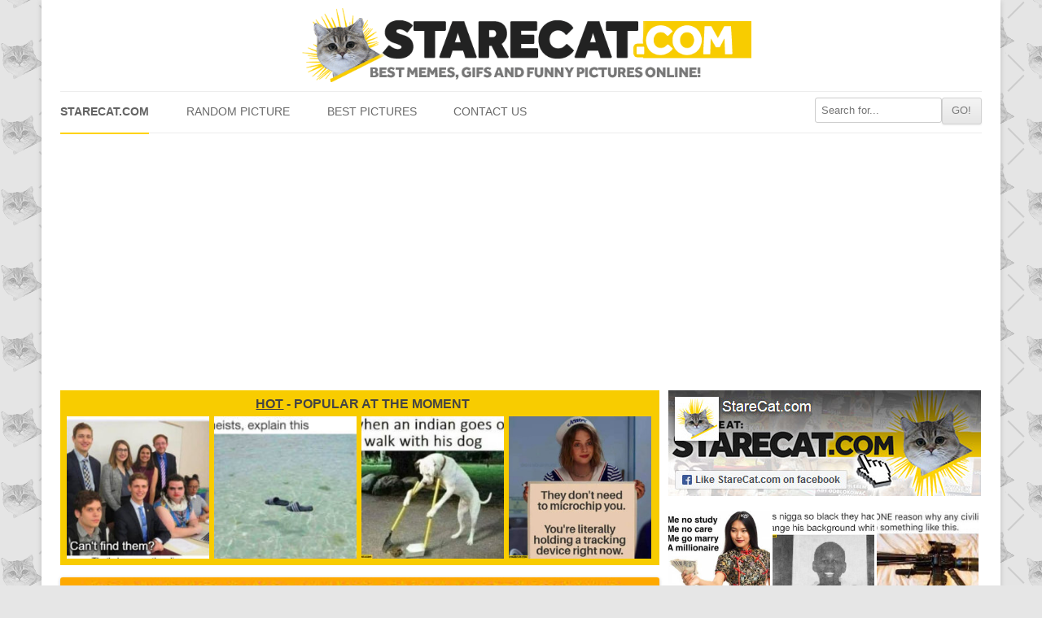

--- FILE ---
content_type: text/html; charset=UTF-8
request_url: https://starecat.com/page/2282/?gclid=%2A%5C%5C%5C%5C%5C%5C%5C%5C%5C%5C%5C%5C%5C%5C%5C%5C%5C%5C%5C%5C%5C%5C%5C%5C%5C%5C%5C%5C%5C%5C%5C%5C%5C%5C%5C%5C%5C%5C%5C%5C%5C%5C%5C%5C%5C%5C%5C%5C%5C%5C%5C%5C%5C%27
body_size: 15808
content:
<!DOCTYPE html><head><meta charset="UTF-8" /><meta name="viewport" content="width=device-width" /><title>StareCat.com - memes, funny pictures, GIFs and LOL pics - Page 2282</title><link rel="shortcut icon" href="https://starecat.com/content/wp-content/themes/starecat/images/fav.ico" type="image/x-icon" /><meta property="og:title" content="No flying cars Marty, the most popular technology of 2015 is just selfie stick. Back to the Future"/><meta property="og:locale" content="en_US"><meta property="og:url" content="https://starecat.com/no-flying-cars-marty-the-most-popular-technology-of-2015-is-just-selfie-stick-back-to-the-future/"/><meta property="og:description" content="Funny lolcontent from StareCat.com - CLICK TO SEE!"/><meta property="og:type" content="website"/><meta name='robots' content='max-image-preview:large' /><link rel='dns-prefetch' href='//ajax.googleapis.com' /><link rel='dns-prefetch' href='//static.addtoany.com' /><style id='wp-img-auto-sizes-contain-inline-css' type='text/css'>img:is([sizes=auto i],[sizes^="auto," i]){contain-intrinsic-size:3000px 1500px}
/*# sourceURL=wp-img-auto-sizes-contain-inline-css */</style><style id="litespeed-ccss">ul{box-sizing:border-box}:root{--wp--preset--font-size--normal:16px;--wp--preset--font-size--huge:42px}body{--wp--preset--color--black:#000;--wp--preset--color--cyan-bluish-gray:#abb8c3;--wp--preset--color--white:#fff;--wp--preset--color--pale-pink:#f78da7;--wp--preset--color--vivid-red:#cf2e2e;--wp--preset--color--luminous-vivid-orange:#ff6900;--wp--preset--color--luminous-vivid-amber:#fcb900;--wp--preset--color--light-green-cyan:#7bdcb5;--wp--preset--color--vivid-green-cyan:#00d084;--wp--preset--color--pale-cyan-blue:#8ed1fc;--wp--preset--color--vivid-cyan-blue:#0693e3;--wp--preset--color--vivid-purple:#9b51e0;--wp--preset--gradient--vivid-cyan-blue-to-vivid-purple:linear-gradient(135deg,rgba(6,147,227,1) 0%,#9b51e0 100%);--wp--preset--gradient--light-green-cyan-to-vivid-green-cyan:linear-gradient(135deg,#7adcb4 0%,#00d082 100%);--wp--preset--gradient--luminous-vivid-amber-to-luminous-vivid-orange:linear-gradient(135deg,rgba(252,185,0,1) 0%,rgba(255,105,0,1) 100%);--wp--preset--gradient--luminous-vivid-orange-to-vivid-red:linear-gradient(135deg,rgba(255,105,0,1) 0%,#cf2e2e 100%);--wp--preset--gradient--very-light-gray-to-cyan-bluish-gray:linear-gradient(135deg,#eee 0%,#a9b8c3 100%);--wp--preset--gradient--cool-to-warm-spectrum:linear-gradient(135deg,#4aeadc 0%,#9778d1 20%,#cf2aba 40%,#ee2c82 60%,#fb6962 80%,#fef84c 100%);--wp--preset--gradient--blush-light-purple:linear-gradient(135deg,#ffceec 0%,#9896f0 100%);--wp--preset--gradient--blush-bordeaux:linear-gradient(135deg,#fecda5 0%,#fe2d2d 50%,#6b003e 100%);--wp--preset--gradient--luminous-dusk:linear-gradient(135deg,#ffcb70 0%,#c751c0 50%,#4158d0 100%);--wp--preset--gradient--pale-ocean:linear-gradient(135deg,#fff5cb 0%,#b6e3d4 50%,#33a7b5 100%);--wp--preset--gradient--electric-grass:linear-gradient(135deg,#caf880 0%,#71ce7e 100%);--wp--preset--gradient--midnight:linear-gradient(135deg,#020381 0%,#2874fc 100%);--wp--preset--font-size--small:13px;--wp--preset--font-size--medium:20px;--wp--preset--font-size--large:36px;--wp--preset--font-size--x-large:42px;--wp--preset--spacing--20:.44rem;--wp--preset--spacing--30:.67rem;--wp--preset--spacing--40:1rem;--wp--preset--spacing--50:1.5rem;--wp--preset--spacing--60:2.25rem;--wp--preset--spacing--70:3.38rem;--wp--preset--spacing--80:5.06rem;--wp--preset--shadow--natural:6px 6px 9px rgba(0,0,0,.2);--wp--preset--shadow--deep:12px 12px 50px rgba(0,0,0,.4);--wp--preset--shadow--sharp:6px 6px 0px rgba(0,0,0,.2);--wp--preset--shadow--outlined:6px 6px 0px -3px rgba(255,255,255,1),6px 6px rgba(0,0,0,1);--wp--preset--shadow--crisp:6px 6px 0px rgba(0,0,0,1)}html,body,div,h3,h4,a,img,strong,u,ul,li,form,article,header,nav{margin:0;padding:0;border:0;font-size:100%;vertical-align:baseline}body{line-height:1}ul{list-style:none}h3,h4{clear:both;font-family:"Open Sans",Helvetica,Arial,sans-serif;text-transform:uppercase}html{overflow-y:scroll;font-size:100%;-webkit-text-size-adjust:100%;-ms-text-size-adjust:100%}article,header,nav{display:block}img{border:0;-ms-interpolation-mode:bicubic}.wrapper:after{clear:both}.wrapper:before,.wrapper:after{display:table;content:""}input{border:1px solid #ccc;border-radius:3px;font-family:inherit;padding:6px;padding:.428571429rem}input{line-height:normal}.menu-toggle,input[type=submit]{padding:6px 10px;padding:.428571429rem .714285714rem;font-size:11px;font-size:.785714286rem;line-height:1.428571429;font-weight:400;color:#7c7c7c;background-color:#e6e6e6;background-repeat:repeat-x;background-image:-moz-linear-gradient(top,#f4f4f4,#e6e6e6);background-image:-ms-linear-gradient(top,#f4f4f4,#e6e6e6);background-image:-webkit-linear-gradient(top,#f4f4f4,#e6e6e6);background-image:-o-linear-gradient(top,#f4f4f4,#e6e6e6);background-image:linear-gradient(top,#f4f4f4,#e6e6e6);border:1px solid #d2d2d2;border-radius:3px;box-shadow:0 1px 2px rgba(64,64,64,.1)}img.header-image,img.wp-post-image{max-width:100%;height:auto}img.wp-post-image{border-radius:3px;box-shadow:0 1px 4px rgba(0,0,0,.2)}img.wp-post-image{width:100%!important}html{font-size:*87.5%}body{font-size:14px;font-size:1rem;font-family:Helvetica,Arial,sans-serif;text-rendering:optimizeLegibility;color:#444;background:url(/content/wp-content/themes/starecat/images/pattern.png) repeat #e5e5e5}a{outline:none;color:#21759b}.assistive-text{position:absolute!important;clip:rect(1px,1px,1px,1px)}.site{background-color:#fff}.site-content{margin:24px 0 0;margin:1rem 0 0}.widget-area{margin:24px 0 0;margin:1rem 0 0}.menu-item a{color:#6a6a6a;text-transform:uppercase;text-decoration:none;line-height:22px}.site-header{padding:5px 0 0;padding:.3571428571428571rem 0 0}.header-image{margin:4px auto 10px;margin:.2857142857142857rem auto .7142857142857143rem;display:block;width:100%;opacity:1}.main-navigation{margin-top:5px;margin-top:.3571428571428571rem;text-align:center}.main-navigation li{margin-top:24px;margin-top:1.714285714rem;font-size:12px;font-size:.857142857rem;line-height:1.42857143}.main-navigation a{color:#5e5e5e}.main-navigation ul.nav-menu{display:none}.menu-toggle{display:block}.inner-widget a,.feed-widget a{opacity:1}.sidebars{width:100%;text-align:center;overflow:hidden;margin-bottom:15px}.site-content article{border-bottom:4px double #ededed;margin-bottom:30px;margin-bottom:2.142857142857143rem;padding-bottom:20px;padding-bottom:1.428571428571429rem;word-wrap:break-word;-webkit-hyphens:auto;-moz-hyphens:auto;hyphens:auto}.inner-widget{text-align:center;position:relative;width:100%}.centerpic{text-align:center;position:relative;width:100%}.feed-header{display:none}@media screen and (min-width:600px){.site{padding:0 14px;padding:0 1rem;margin:0 auto;max-width:990px;max-width:70.71428571428571rem;overflow:hidden}.site-content{float:left;width:65%}.widget-area{float:right;width:34%}.main-navigation ul.nav-menu{border-bottom:1px solid #ededed;border-top:1px solid #ededed;display:inline-block!important;text-align:left;width:100%}.main-navigation ul{margin:0;text-indent:0}.main-navigation li a,.main-navigation li{display:inline-block;text-decoration:none}.main-navigation li a{border-bottom:0;color:#6a6a6a;line-height:3.692307692;text-transform:uppercase;white-space:nowrap}.main-navigation li{margin:0 40px 0 0;margin:0 2.857142857rem 0 0;position:relative}.main-navigation li:last-child{margin:0}.main-navigation .current-menu-item>a{color:#636363;font-weight:700;border-bottom:2px solid #ffd300;margin-bottom:-2px}.menu-toggle{display:none}.feed-thumb{display:inline-block;width:175px;height:175px;background-size:cover!important}.feed-thumb-bg{float:left;background-color:#f8cd05;display:inline-block;width:175px;height:175px;margin:0 6px 0 0}.feed-header{padding:2px 0 7px;text-align:center;display:block}.feed-widget{padding:7px 0 8px 8px;background-color:#f8cc00;margin-bottom:15px}.sidebar-thumb{display:inline-block;width:125px;height:125px;background-size:cover!important}.sidebar-thumb-bg{float:left;background-color:#f8cd05;display:inline-block;width:125px;height:125px;margin:0 3px 3px 0}}@media screen and (min-width:960px){body{background-color:#e6e6e6}body .site{padding:0 20px;padding:0 1.428571428571429rem;margin-top:0;margin-bottom:0;box-shadow:0 2px 6px rgba(100,100,100,.3)}img.header-image{max-width:50%!important}}@media screen and (min-width:1020px){.menu-header-search{float:right;margin-top:7px!important}}</style><link rel="preload" data-asynced="1" data-optimized="2" as="style" onload="this.onload=null;this.rel='stylesheet'" href="https://starecat.com/content/wp-content/litespeed/css/702f752c2a9621c65e7826d497ce9f27.css?ver=1f486" /><script>!function(a){"use strict";var b=function(b,c,d){function e(a){return h.body?a():void setTimeout(function(){e(a)})}function f(){i.addEventListener&&i.removeEventListener("load",f),i.media=d||"all"}var g,h=a.document,i=h.createElement("link");if(c)g=c;else{var j=(h.body||h.getElementsByTagName("head")[0]).childNodes;g=j[j.length-1]}var k=h.styleSheets;i.rel="stylesheet",i.href=b,i.media="only x",e(function(){g.parentNode.insertBefore(i,c?g:g.nextSibling)});var l=function(a){for(var b=i.href,c=k.length;c--;)if(k[c].href===b)return a();setTimeout(function(){l(a)})};return i.addEventListener&&i.addEventListener("load",f),i.onloadcssdefined=l,l(f),i};"undefined"!=typeof exports?exports.loadCSS=b:a.loadCSS=b}("undefined"!=typeof global?global:this);!function(a){if(a.loadCSS){var b=loadCSS.relpreload={};if(b.support=function(){try{return a.document.createElement("link").relList.supports("preload")}catch(b){return!1}},b.poly=function(){for(var b=a.document.getElementsByTagName("link"),c=0;c<b.length;c++){var d=b[c];"preload"===d.rel&&"style"===d.getAttribute("as")&&(a.loadCSS(d.href,d,d.getAttribute("media")),d.rel=null)}},!b.support()){b.poly();var c=a.setInterval(b.poly,300);a.addEventListener&&a.addEventListener("load",function(){b.poly(),a.clearInterval(c)}),a.attachEvent&&a.attachEvent("onload",function(){a.clearInterval(c)})}}}(this);</script> <style id='global-styles-inline-css' type='text/css'>:root{--wp--preset--aspect-ratio--square: 1;--wp--preset--aspect-ratio--4-3: 4/3;--wp--preset--aspect-ratio--3-4: 3/4;--wp--preset--aspect-ratio--3-2: 3/2;--wp--preset--aspect-ratio--2-3: 2/3;--wp--preset--aspect-ratio--16-9: 16/9;--wp--preset--aspect-ratio--9-16: 9/16;--wp--preset--color--black: #000000;--wp--preset--color--cyan-bluish-gray: #abb8c3;--wp--preset--color--white: #ffffff;--wp--preset--color--pale-pink: #f78da7;--wp--preset--color--vivid-red: #cf2e2e;--wp--preset--color--luminous-vivid-orange: #ff6900;--wp--preset--color--luminous-vivid-amber: #fcb900;--wp--preset--color--light-green-cyan: #7bdcb5;--wp--preset--color--vivid-green-cyan: #00d084;--wp--preset--color--pale-cyan-blue: #8ed1fc;--wp--preset--color--vivid-cyan-blue: #0693e3;--wp--preset--color--vivid-purple: #9b51e0;--wp--preset--gradient--vivid-cyan-blue-to-vivid-purple: linear-gradient(135deg,rgb(6,147,227) 0%,rgb(155,81,224) 100%);--wp--preset--gradient--light-green-cyan-to-vivid-green-cyan: linear-gradient(135deg,rgb(122,220,180) 0%,rgb(0,208,130) 100%);--wp--preset--gradient--luminous-vivid-amber-to-luminous-vivid-orange: linear-gradient(135deg,rgb(252,185,0) 0%,rgb(255,105,0) 100%);--wp--preset--gradient--luminous-vivid-orange-to-vivid-red: linear-gradient(135deg,rgb(255,105,0) 0%,rgb(207,46,46) 100%);--wp--preset--gradient--very-light-gray-to-cyan-bluish-gray: linear-gradient(135deg,rgb(238,238,238) 0%,rgb(169,184,195) 100%);--wp--preset--gradient--cool-to-warm-spectrum: linear-gradient(135deg,rgb(74,234,220) 0%,rgb(151,120,209) 20%,rgb(207,42,186) 40%,rgb(238,44,130) 60%,rgb(251,105,98) 80%,rgb(254,248,76) 100%);--wp--preset--gradient--blush-light-purple: linear-gradient(135deg,rgb(255,206,236) 0%,rgb(152,150,240) 100%);--wp--preset--gradient--blush-bordeaux: linear-gradient(135deg,rgb(254,205,165) 0%,rgb(254,45,45) 50%,rgb(107,0,62) 100%);--wp--preset--gradient--luminous-dusk: linear-gradient(135deg,rgb(255,203,112) 0%,rgb(199,81,192) 50%,rgb(65,88,208) 100%);--wp--preset--gradient--pale-ocean: linear-gradient(135deg,rgb(255,245,203) 0%,rgb(182,227,212) 50%,rgb(51,167,181) 100%);--wp--preset--gradient--electric-grass: linear-gradient(135deg,rgb(202,248,128) 0%,rgb(113,206,126) 100%);--wp--preset--gradient--midnight: linear-gradient(135deg,rgb(2,3,129) 0%,rgb(40,116,252) 100%);--wp--preset--font-size--small: 13px;--wp--preset--font-size--medium: 20px;--wp--preset--font-size--large: 36px;--wp--preset--font-size--x-large: 42px;--wp--preset--spacing--20: 0.44rem;--wp--preset--spacing--30: 0.67rem;--wp--preset--spacing--40: 1rem;--wp--preset--spacing--50: 1.5rem;--wp--preset--spacing--60: 2.25rem;--wp--preset--spacing--70: 3.38rem;--wp--preset--spacing--80: 5.06rem;--wp--preset--shadow--natural: 6px 6px 9px rgba(0, 0, 0, 0.2);--wp--preset--shadow--deep: 12px 12px 50px rgba(0, 0, 0, 0.4);--wp--preset--shadow--sharp: 6px 6px 0px rgba(0, 0, 0, 0.2);--wp--preset--shadow--outlined: 6px 6px 0px -3px rgb(255, 255, 255), 6px 6px rgb(0, 0, 0);--wp--preset--shadow--crisp: 6px 6px 0px rgb(0, 0, 0);}:where(.is-layout-flex){gap: 0.5em;}:where(.is-layout-grid){gap: 0.5em;}body .is-layout-flex{display: flex;}.is-layout-flex{flex-wrap: wrap;align-items: center;}.is-layout-flex > :is(*, div){margin: 0;}body .is-layout-grid{display: grid;}.is-layout-grid > :is(*, div){margin: 0;}:where(.wp-block-columns.is-layout-flex){gap: 2em;}:where(.wp-block-columns.is-layout-grid){gap: 2em;}:where(.wp-block-post-template.is-layout-flex){gap: 1.25em;}:where(.wp-block-post-template.is-layout-grid){gap: 1.25em;}.has-black-color{color: var(--wp--preset--color--black) !important;}.has-cyan-bluish-gray-color{color: var(--wp--preset--color--cyan-bluish-gray) !important;}.has-white-color{color: var(--wp--preset--color--white) !important;}.has-pale-pink-color{color: var(--wp--preset--color--pale-pink) !important;}.has-vivid-red-color{color: var(--wp--preset--color--vivid-red) !important;}.has-luminous-vivid-orange-color{color: var(--wp--preset--color--luminous-vivid-orange) !important;}.has-luminous-vivid-amber-color{color: var(--wp--preset--color--luminous-vivid-amber) !important;}.has-light-green-cyan-color{color: var(--wp--preset--color--light-green-cyan) !important;}.has-vivid-green-cyan-color{color: var(--wp--preset--color--vivid-green-cyan) !important;}.has-pale-cyan-blue-color{color: var(--wp--preset--color--pale-cyan-blue) !important;}.has-vivid-cyan-blue-color{color: var(--wp--preset--color--vivid-cyan-blue) !important;}.has-vivid-purple-color{color: var(--wp--preset--color--vivid-purple) !important;}.has-black-background-color{background-color: var(--wp--preset--color--black) !important;}.has-cyan-bluish-gray-background-color{background-color: var(--wp--preset--color--cyan-bluish-gray) !important;}.has-white-background-color{background-color: var(--wp--preset--color--white) !important;}.has-pale-pink-background-color{background-color: var(--wp--preset--color--pale-pink) !important;}.has-vivid-red-background-color{background-color: var(--wp--preset--color--vivid-red) !important;}.has-luminous-vivid-orange-background-color{background-color: var(--wp--preset--color--luminous-vivid-orange) !important;}.has-luminous-vivid-amber-background-color{background-color: var(--wp--preset--color--luminous-vivid-amber) !important;}.has-light-green-cyan-background-color{background-color: var(--wp--preset--color--light-green-cyan) !important;}.has-vivid-green-cyan-background-color{background-color: var(--wp--preset--color--vivid-green-cyan) !important;}.has-pale-cyan-blue-background-color{background-color: var(--wp--preset--color--pale-cyan-blue) !important;}.has-vivid-cyan-blue-background-color{background-color: var(--wp--preset--color--vivid-cyan-blue) !important;}.has-vivid-purple-background-color{background-color: var(--wp--preset--color--vivid-purple) !important;}.has-black-border-color{border-color: var(--wp--preset--color--black) !important;}.has-cyan-bluish-gray-border-color{border-color: var(--wp--preset--color--cyan-bluish-gray) !important;}.has-white-border-color{border-color: var(--wp--preset--color--white) !important;}.has-pale-pink-border-color{border-color: var(--wp--preset--color--pale-pink) !important;}.has-vivid-red-border-color{border-color: var(--wp--preset--color--vivid-red) !important;}.has-luminous-vivid-orange-border-color{border-color: var(--wp--preset--color--luminous-vivid-orange) !important;}.has-luminous-vivid-amber-border-color{border-color: var(--wp--preset--color--luminous-vivid-amber) !important;}.has-light-green-cyan-border-color{border-color: var(--wp--preset--color--light-green-cyan) !important;}.has-vivid-green-cyan-border-color{border-color: var(--wp--preset--color--vivid-green-cyan) !important;}.has-pale-cyan-blue-border-color{border-color: var(--wp--preset--color--pale-cyan-blue) !important;}.has-vivid-cyan-blue-border-color{border-color: var(--wp--preset--color--vivid-cyan-blue) !important;}.has-vivid-purple-border-color{border-color: var(--wp--preset--color--vivid-purple) !important;}.has-vivid-cyan-blue-to-vivid-purple-gradient-background{background: var(--wp--preset--gradient--vivid-cyan-blue-to-vivid-purple) !important;}.has-light-green-cyan-to-vivid-green-cyan-gradient-background{background: var(--wp--preset--gradient--light-green-cyan-to-vivid-green-cyan) !important;}.has-luminous-vivid-amber-to-luminous-vivid-orange-gradient-background{background: var(--wp--preset--gradient--luminous-vivid-amber-to-luminous-vivid-orange) !important;}.has-luminous-vivid-orange-to-vivid-red-gradient-background{background: var(--wp--preset--gradient--luminous-vivid-orange-to-vivid-red) !important;}.has-very-light-gray-to-cyan-bluish-gray-gradient-background{background: var(--wp--preset--gradient--very-light-gray-to-cyan-bluish-gray) !important;}.has-cool-to-warm-spectrum-gradient-background{background: var(--wp--preset--gradient--cool-to-warm-spectrum) !important;}.has-blush-light-purple-gradient-background{background: var(--wp--preset--gradient--blush-light-purple) !important;}.has-blush-bordeaux-gradient-background{background: var(--wp--preset--gradient--blush-bordeaux) !important;}.has-luminous-dusk-gradient-background{background: var(--wp--preset--gradient--luminous-dusk) !important;}.has-pale-ocean-gradient-background{background: var(--wp--preset--gradient--pale-ocean) !important;}.has-electric-grass-gradient-background{background: var(--wp--preset--gradient--electric-grass) !important;}.has-midnight-gradient-background{background: var(--wp--preset--gradient--midnight) !important;}.has-small-font-size{font-size: var(--wp--preset--font-size--small) !important;}.has-medium-font-size{font-size: var(--wp--preset--font-size--medium) !important;}.has-large-font-size{font-size: var(--wp--preset--font-size--large) !important;}.has-x-large-font-size{font-size: var(--wp--preset--font-size--x-large) !important;}
/*# sourceURL=global-styles-inline-css */</style><style id='classic-theme-styles-inline-css' type='text/css'>/*! This file is auto-generated */
.wp-block-button__link{color:#fff;background-color:#32373c;border-radius:9999px;box-shadow:none;text-decoration:none;padding:calc(.667em + 2px) calc(1.333em + 2px);font-size:1.125em}.wp-block-file__button{background:#32373c;color:#fff;text-decoration:none}
/*# sourceURL=/wp-includes/css/classic-themes.min.css */</style><style id='addtoany-inline-css' type='text/css'>.addtoany_content { text-align:center; }
.addtoany_list { text-align:center; }
.a2a_svg { padding: 5px !important; border-radius: 30px !important; }
.addtoany_list a { padding: 0px 5px; }
/*# sourceURL=addtoany-inline-css */</style> <script type="text/javascript" src="https://ajax.googleapis.com/ajax/libs/jquery/1.12.4/jquery.min.js?ver=1.12.4" id="jquery-js"></script> <script type="text/javascript" id="addtoany-core-js-before">/*  */
window.a2a_config=window.a2a_config||{};a2a_config.callbacks=[];a2a_config.overlays=[];a2a_config.templates={};

//# sourceURL=addtoany-core-js-before
/*  */</script> <script type="text/javascript" defer src="https://static.addtoany.com/menu/page.js" id="addtoany-core-js"></script> <script type="text/javascript" defer src="https://starecat.com/content/wp-content/plugins/add-to-any/addtoany.min.js?ver=1.1" id="addtoany-jquery-js"></script> <link rel="https://api.w.org/" href="https://starecat.com/wp-json/" /> <script async src="https://pagead2.googlesyndication.com/pagead/js/adsbygoogle.js?client=ca-pub-9483028582716401"
     crossorigin="anonymous"></script></head><body class="home blog paged paged-2282 wp-theme-starecat"><div id="fb-root"></div><div id="page" class="hfeed site"><header id="masthead" class="site-header" role="banner">
<a href="/" title="StareCat.com" rel="home"><img data-lazyloaded="1" src="[data-uri]" data-src="/content/wp-content/themes/starecat/images/logo_sh.png" alt="Memes StareCat.com - funny pictures, lolcontent, GIFs" class="header-image" /><noscript><img src="/content/wp-content/themes/starecat/images/logo_sh.png" alt="Memes StareCat.com - funny pictures, lolcontent, GIFs" class="header-image" /></noscript></a><nav id="site-navigation" class="main-navigation" role="navigation"><h3 class="menu-toggle">Show menu</h3>
<a class="assistive-text" href="#content" title="Skip to content">Skip to content</a><div class="menu-menu-starecat-container"><ul id="menu-menu-starecat" class="nav-menu"><li id="menu-item-11" class="menu-item menu-item-type-custom menu-item-object-custom current-menu-item menu-item-home menu-item-11"><a href="https://starecat.com">StareCat.com</a></li><li id="menu-item-35" class="menu-item menu-item-type-taxonomy menu-item-object-category menu-item-35"><a href="https://starecat.com/category/random-picture/">Random picture</a></li><li id="menu-item-42" class="menu-item menu-item-type-taxonomy menu-item-object-category menu-item-42"><a href="https://starecat.com/category/best-pics/">Best pictures</a></li><li id="menu-item-41" class="menu-item menu-item-type-post_type menu-item-object-page menu-item-41"><a href="https://starecat.com/contact-us/">Contact us</a></li><li class='menu-header-search'><form role='search' method='get' id='searchform' class='searchform' action='https://starecat.com/'><div><input type='text' value='' name='s' id='s' placeholder='Search for...'><input type='submit' id='searchsubmit' value='GO!'></div></form></li></ul></div></nav></header><div id="main" class="wrapper"><div id="primary" class="site-content"><div id="content" role="main"><div class="feed-widget"><h4 class="feed-header"><strong><u>HOT</u></strong> - popular at the moment</h4><div class="feed-thumb-bg"><a href="https://starecat.com/find-the-trans-person-cant-find-them-thats-because-they-live-among-us-as-normal-people/" class="feed-thumb" style="background:url(https://starecat.com/content/wp-content/uploads/find-the-trans-person-cant-find-them-thats-because-they-live-among-us-as-normal-people-201x250.jpg) no-repeat center center;"></a></div><div class="feed-thumb-bg"><a href="https://starecat.com/ok-atheists-explain-this-slippers-floating-on-water/" class="feed-thumb" style="background:url(https://starecat.com/content/wp-content/uploads/ok-atheists-explain-this-slippers-floating-on-water-250x162.jpg) no-repeat center center;"></a></div><div class="feed-thumb-bg"><a href="https://starecat.com/when-an-indian-goes-on-a-walk-with-his-dog-dog-cleans-shit-after-his-owner/" class="feed-thumb" style="background:url(https://starecat.com/content/wp-content/uploads/when-an-indian-goes-on-a-walk-with-his-dog-dog-cleans-shit-after-his-owner-250x214.jpg) no-repeat center center;"></a></div><div class="feed-thumb-bg"><a href="https://starecat.com/they-dont-need-to-microchip-you-youre-literally-holding-a-tracking-device-right-now/" class="feed-thumb" style="background:url(https://starecat.com/content/wp-content/uploads/they-dont-need-to-microchip-you-youre-literally-holding-a-tracking-device-right-now-250x248.jpg) no-repeat center center;"></a></div><div style="clear:both;"></div></div><article id="post-29057" class="post-29057 post type-post status-publish format-standard has-post-thumbnail hentry category-characters category-fail category-gadgets category-illustrations category-movies-tv-series category-past category-selfie category-silly category-temporary category-trolling tag-1165"><div class="centerpic"><a href="https://starecat.com/no-flying-cars-marty-the-most-popular-technology-of-2015-is-just-selfie-stick-back-to-the-future/"><img data-lazyloaded="1" src="[data-uri]" class="wp-post-image" data-src="https://starecat.com/content/wp-content/uploads/no-flying-cars-marty-the-most-popular-technology-of-2015-is-just-selfie-stick-back-to-the-future.jpg" alt="No flying cars Marty, the most popular technology of 2015 is just selfie stick. Back to the Future" width="735" height="648"/><noscript><img class="wp-post-image" src="https://starecat.com/content/wp-content/uploads/no-flying-cars-marty-the-most-popular-technology-of-2015-is-just-selfie-stick-back-to-the-future.jpg" alt="No flying cars Marty, the most popular technology of 2015 is just selfie stick. Back to the Future" width="735" height="648"/></noscript></a></div><div style="width: 100%; text-align: center; padding: 10px 0 0 0;"><div class="a2a_kit a2a_kit_size_36 addtoany_list" data-a2a-url="https://starecat.com/no-flying-cars-marty-the-most-popular-technology-of-2015-is-just-selfie-stick-back-to-the-future/" data-a2a-title="memes, funny pictures, GIFs and LOL pics"><a class="a2a_button_copy_link" href="https://www.addtoany.com/add_to/copy_link?linkurl=https%3A%2F%2Fstarecat.com%2Fno-flying-cars-marty-the-most-popular-technology-of-2015-is-just-selfie-stick-back-to-the-future%2F&amp;linkname=memes%2C%20funny%20pictures%2C%20GIFs%20and%20LOL%20pics" title="Copy Link" rel="nofollow noopener" target="_blank"></a><a class="a2a_button_whatsapp" href="https://www.addtoany.com/add_to/whatsapp?linkurl=https%3A%2F%2Fstarecat.com%2Fno-flying-cars-marty-the-most-popular-technology-of-2015-is-just-selfie-stick-back-to-the-future%2F&amp;linkname=memes%2C%20funny%20pictures%2C%20GIFs%20and%20LOL%20pics" title="WhatsApp" rel="nofollow noopener" target="_blank"></a><a class="a2a_button_facebook_messenger" href="https://www.addtoany.com/add_to/facebook_messenger?linkurl=https%3A%2F%2Fstarecat.com%2Fno-flying-cars-marty-the-most-popular-technology-of-2015-is-just-selfie-stick-back-to-the-future%2F&amp;linkname=memes%2C%20funny%20pictures%2C%20GIFs%20and%20LOL%20pics" title="Messenger" rel="nofollow noopener" target="_blank"></a><a class="a2a_button_email" href="https://www.addtoany.com/add_to/email?linkurl=https%3A%2F%2Fstarecat.com%2Fno-flying-cars-marty-the-most-popular-technology-of-2015-is-just-selfie-stick-back-to-the-future%2F&amp;linkname=memes%2C%20funny%20pictures%2C%20GIFs%20and%20LOL%20pics" title="Email" rel="nofollow noopener" target="_blank"></a><a class="a2a_button_facebook" href="https://www.addtoany.com/add_to/facebook?linkurl=https%3A%2F%2Fstarecat.com%2Fno-flying-cars-marty-the-most-popular-technology-of-2015-is-just-selfie-stick-back-to-the-future%2F&amp;linkname=memes%2C%20funny%20pictures%2C%20GIFs%20and%20LOL%20pics" title="Facebook" rel="nofollow noopener" target="_blank"></a><a class="a2a_button_pinterest" href="https://www.addtoany.com/add_to/pinterest?linkurl=https%3A%2F%2Fstarecat.com%2Fno-flying-cars-marty-the-most-popular-technology-of-2015-is-just-selfie-stick-back-to-the-future%2F&amp;linkname=memes%2C%20funny%20pictures%2C%20GIFs%20and%20LOL%20pics" title="Pinterest" rel="nofollow noopener" target="_blank"></a><a class="a2a_button_twitter" href="https://www.addtoany.com/add_to/twitter?linkurl=https%3A%2F%2Fstarecat.com%2Fno-flying-cars-marty-the-most-popular-technology-of-2015-is-just-selfie-stick-back-to-the-future%2F&amp;linkname=memes%2C%20funny%20pictures%2C%20GIFs%20and%20LOL%20pics" title="Twitter" rel="nofollow noopener" target="_blank"></a><a class="a2a_button_telegram" href="https://www.addtoany.com/add_to/telegram?linkurl=https%3A%2F%2Fstarecat.com%2Fno-flying-cars-marty-the-most-popular-technology-of-2015-is-just-selfie-stick-back-to-the-future%2F&amp;linkname=memes%2C%20funny%20pictures%2C%20GIFs%20and%20LOL%20pics" title="Telegram" rel="nofollow noopener" target="_blank"></a><a class="a2a_button_reddit" href="https://www.addtoany.com/add_to/reddit?linkurl=https%3A%2F%2Fstarecat.com%2Fno-flying-cars-marty-the-most-popular-technology-of-2015-is-just-selfie-stick-back-to-the-future%2F&amp;linkname=memes%2C%20funny%20pictures%2C%20GIFs%20and%20LOL%20pics" title="Reddit" rel="nofollow noopener" target="_blank"></a></div></div><div class="speech-bubble"><a style="text-decoration:none; color: #222;" href="https://starecat.com/no-flying-cars-marty-the-most-popular-technology-of-2015-is-just-selfie-stick-back-to-the-future/#comments">0 comments</a></div></article><article id="post-20607" class="post-20607 post type-post status-publish format-standard has-post-thumbnail hentry category-cats-memes category-clothes category-memes category-temporary tag-dressgate tag-gold tag-grumpy tag-grumpy-cat tag-ugly"><div class="schowaj" id="schowaj_20607"><a href="https://starecat.com/its-gold-and-i-dont-care-now-its-blue-and-ugly-dress-grumpy/"><img data-lazyloaded="1" src="[data-uri]" class="wp-post-image" data-src="https://starecat.com/content/wp-content/uploads/its-gold-and-i-dont-care-now-its-blue-and-ugly-dress-grumpy.jpg" alt="It&#8217;s gold and I don&#8217;t care now it&#8217;s blue and ugly dress Grumpy" width="735" height="1470"/><noscript><img class="wp-post-image" src="https://starecat.com/content/wp-content/uploads/its-gold-and-i-dont-care-now-its-blue-and-ugly-dress-grumpy.jpg" alt="It&#8217;s gold and I don&#8217;t care now it&#8217;s blue and ugly dress Grumpy" width="735" height="1470"/></noscript></a></div><div id="rozwin_20607" onclick="rozwin(20607)"><span class="rozwin-obrazek">Image too long, click to expand...</div><div style="width: 100%; text-align: center; padding: 10px 0 0 0;"><div class="a2a_kit a2a_kit_size_36 addtoany_list" data-a2a-url="https://starecat.com/its-gold-and-i-dont-care-now-its-blue-and-ugly-dress-grumpy/" data-a2a-title="memes, funny pictures, GIFs and LOL pics"><a class="a2a_button_copy_link" href="https://www.addtoany.com/add_to/copy_link?linkurl=https%3A%2F%2Fstarecat.com%2Fits-gold-and-i-dont-care-now-its-blue-and-ugly-dress-grumpy%2F&amp;linkname=memes%2C%20funny%20pictures%2C%20GIFs%20and%20LOL%20pics" title="Copy Link" rel="nofollow noopener" target="_blank"></a><a class="a2a_button_whatsapp" href="https://www.addtoany.com/add_to/whatsapp?linkurl=https%3A%2F%2Fstarecat.com%2Fits-gold-and-i-dont-care-now-its-blue-and-ugly-dress-grumpy%2F&amp;linkname=memes%2C%20funny%20pictures%2C%20GIFs%20and%20LOL%20pics" title="WhatsApp" rel="nofollow noopener" target="_blank"></a><a class="a2a_button_facebook_messenger" href="https://www.addtoany.com/add_to/facebook_messenger?linkurl=https%3A%2F%2Fstarecat.com%2Fits-gold-and-i-dont-care-now-its-blue-and-ugly-dress-grumpy%2F&amp;linkname=memes%2C%20funny%20pictures%2C%20GIFs%20and%20LOL%20pics" title="Messenger" rel="nofollow noopener" target="_blank"></a><a class="a2a_button_email" href="https://www.addtoany.com/add_to/email?linkurl=https%3A%2F%2Fstarecat.com%2Fits-gold-and-i-dont-care-now-its-blue-and-ugly-dress-grumpy%2F&amp;linkname=memes%2C%20funny%20pictures%2C%20GIFs%20and%20LOL%20pics" title="Email" rel="nofollow noopener" target="_blank"></a><a class="a2a_button_facebook" href="https://www.addtoany.com/add_to/facebook?linkurl=https%3A%2F%2Fstarecat.com%2Fits-gold-and-i-dont-care-now-its-blue-and-ugly-dress-grumpy%2F&amp;linkname=memes%2C%20funny%20pictures%2C%20GIFs%20and%20LOL%20pics" title="Facebook" rel="nofollow noopener" target="_blank"></a><a class="a2a_button_pinterest" href="https://www.addtoany.com/add_to/pinterest?linkurl=https%3A%2F%2Fstarecat.com%2Fits-gold-and-i-dont-care-now-its-blue-and-ugly-dress-grumpy%2F&amp;linkname=memes%2C%20funny%20pictures%2C%20GIFs%20and%20LOL%20pics" title="Pinterest" rel="nofollow noopener" target="_blank"></a><a class="a2a_button_twitter" href="https://www.addtoany.com/add_to/twitter?linkurl=https%3A%2F%2Fstarecat.com%2Fits-gold-and-i-dont-care-now-its-blue-and-ugly-dress-grumpy%2F&amp;linkname=memes%2C%20funny%20pictures%2C%20GIFs%20and%20LOL%20pics" title="Twitter" rel="nofollow noopener" target="_blank"></a><a class="a2a_button_telegram" href="https://www.addtoany.com/add_to/telegram?linkurl=https%3A%2F%2Fstarecat.com%2Fits-gold-and-i-dont-care-now-its-blue-and-ugly-dress-grumpy%2F&amp;linkname=memes%2C%20funny%20pictures%2C%20GIFs%20and%20LOL%20pics" title="Telegram" rel="nofollow noopener" target="_blank"></a><a class="a2a_button_reddit" href="https://www.addtoany.com/add_to/reddit?linkurl=https%3A%2F%2Fstarecat.com%2Fits-gold-and-i-dont-care-now-its-blue-and-ugly-dress-grumpy%2F&amp;linkname=memes%2C%20funny%20pictures%2C%20GIFs%20and%20LOL%20pics" title="Reddit" rel="nofollow noopener" target="_blank"></a></div></div><div class="speech-bubble"><a style="text-decoration:none; color: #222;" href="https://starecat.com/its-gold-and-i-dont-care-now-its-blue-and-ugly-dress-grumpy/#comments">0 comments</a></div></article><article id="post-29040" class="post-29040 post type-post status-publish format-standard has-post-thumbnail hentry category-demotivating category-memes category-politics category-quotes category-silly category-trolling tag-hate tag-roof"><div class="centerpic"><a href="https://starecat.com/haters-are-proof-that-you-are-doing-something-right-kim-jong-un-kimspirations/"><img data-lazyloaded="1" src="[data-uri]" class="wp-post-image" data-src="https://starecat.com/content/wp-content/uploads/haters-are-proof-that-you-are-doing-something-right-kim-jong-un-kimspirations.jpg" alt="Haters are proof that you are doing something right Kim Jong Un #kimspirations" width="735" height="496"/><noscript><img class="wp-post-image" src="https://starecat.com/content/wp-content/uploads/haters-are-proof-that-you-are-doing-something-right-kim-jong-un-kimspirations.jpg" alt="Haters are proof that you are doing something right Kim Jong Un #kimspirations" width="735" height="496"/></noscript></a></div><div style="width: 100%; text-align: center; padding: 10px 0 0 0;"><div class="a2a_kit a2a_kit_size_36 addtoany_list" data-a2a-url="https://starecat.com/haters-are-proof-that-you-are-doing-something-right-kim-jong-un-kimspirations/" data-a2a-title="memes, funny pictures, GIFs and LOL pics"><a class="a2a_button_copy_link" href="https://www.addtoany.com/add_to/copy_link?linkurl=https%3A%2F%2Fstarecat.com%2Fhaters-are-proof-that-you-are-doing-something-right-kim-jong-un-kimspirations%2F&amp;linkname=memes%2C%20funny%20pictures%2C%20GIFs%20and%20LOL%20pics" title="Copy Link" rel="nofollow noopener" target="_blank"></a><a class="a2a_button_whatsapp" href="https://www.addtoany.com/add_to/whatsapp?linkurl=https%3A%2F%2Fstarecat.com%2Fhaters-are-proof-that-you-are-doing-something-right-kim-jong-un-kimspirations%2F&amp;linkname=memes%2C%20funny%20pictures%2C%20GIFs%20and%20LOL%20pics" title="WhatsApp" rel="nofollow noopener" target="_blank"></a><a class="a2a_button_facebook_messenger" href="https://www.addtoany.com/add_to/facebook_messenger?linkurl=https%3A%2F%2Fstarecat.com%2Fhaters-are-proof-that-you-are-doing-something-right-kim-jong-un-kimspirations%2F&amp;linkname=memes%2C%20funny%20pictures%2C%20GIFs%20and%20LOL%20pics" title="Messenger" rel="nofollow noopener" target="_blank"></a><a class="a2a_button_email" href="https://www.addtoany.com/add_to/email?linkurl=https%3A%2F%2Fstarecat.com%2Fhaters-are-proof-that-you-are-doing-something-right-kim-jong-un-kimspirations%2F&amp;linkname=memes%2C%20funny%20pictures%2C%20GIFs%20and%20LOL%20pics" title="Email" rel="nofollow noopener" target="_blank"></a><a class="a2a_button_facebook" href="https://www.addtoany.com/add_to/facebook?linkurl=https%3A%2F%2Fstarecat.com%2Fhaters-are-proof-that-you-are-doing-something-right-kim-jong-un-kimspirations%2F&amp;linkname=memes%2C%20funny%20pictures%2C%20GIFs%20and%20LOL%20pics" title="Facebook" rel="nofollow noopener" target="_blank"></a><a class="a2a_button_pinterest" href="https://www.addtoany.com/add_to/pinterest?linkurl=https%3A%2F%2Fstarecat.com%2Fhaters-are-proof-that-you-are-doing-something-right-kim-jong-un-kimspirations%2F&amp;linkname=memes%2C%20funny%20pictures%2C%20GIFs%20and%20LOL%20pics" title="Pinterest" rel="nofollow noopener" target="_blank"></a><a class="a2a_button_twitter" href="https://www.addtoany.com/add_to/twitter?linkurl=https%3A%2F%2Fstarecat.com%2Fhaters-are-proof-that-you-are-doing-something-right-kim-jong-un-kimspirations%2F&amp;linkname=memes%2C%20funny%20pictures%2C%20GIFs%20and%20LOL%20pics" title="Twitter" rel="nofollow noopener" target="_blank"></a><a class="a2a_button_telegram" href="https://www.addtoany.com/add_to/telegram?linkurl=https%3A%2F%2Fstarecat.com%2Fhaters-are-proof-that-you-are-doing-something-right-kim-jong-un-kimspirations%2F&amp;linkname=memes%2C%20funny%20pictures%2C%20GIFs%20and%20LOL%20pics" title="Telegram" rel="nofollow noopener" target="_blank"></a><a class="a2a_button_reddit" href="https://www.addtoany.com/add_to/reddit?linkurl=https%3A%2F%2Fstarecat.com%2Fhaters-are-proof-that-you-are-doing-something-right-kim-jong-un-kimspirations%2F&amp;linkname=memes%2C%20funny%20pictures%2C%20GIFs%20and%20LOL%20pics" title="Reddit" rel="nofollow noopener" target="_blank"></a></div></div><div class="speech-bubble"><a style="text-decoration:none; color: #222;" href="https://starecat.com/haters-are-proof-that-you-are-doing-something-right-kim-jong-un-kimspirations/#comments">0 comments</a></div></article><article id="post-20528" class="post-20528 post type-post status-publish format-standard has-post-thumbnail hentry category-clothes category-life-situations category-memes category-silly category-temporary tag-dressgate tag-gold tag-hate tag-loading tag-wifi"><div class="centerpic"><a href="https://starecat.com/4-things-everyone-hates-wifi-loading-battery-the-dress-white-gold-blue-black/"><img data-lazyloaded="1" src="[data-uri]" class="wp-post-image" data-src="https://starecat.com/content/wp-content/uploads/4-things-everyone-hates-wifi-loading-battery-the-dress-white-gold-blue-black.jpg" alt="4 things everyone hates wifi loading battery the dress white gold blue black" width="735" height="687"/><noscript><img class="wp-post-image" src="https://starecat.com/content/wp-content/uploads/4-things-everyone-hates-wifi-loading-battery-the-dress-white-gold-blue-black.jpg" alt="4 things everyone hates wifi loading battery the dress white gold blue black" width="735" height="687"/></noscript></a></div><div style="width: 100%; text-align: center; padding: 10px 0 0 0;"><div class="a2a_kit a2a_kit_size_36 addtoany_list" data-a2a-url="https://starecat.com/4-things-everyone-hates-wifi-loading-battery-the-dress-white-gold-blue-black/" data-a2a-title="memes, funny pictures, GIFs and LOL pics"><a class="a2a_button_copy_link" href="https://www.addtoany.com/add_to/copy_link?linkurl=https%3A%2F%2Fstarecat.com%2F4-things-everyone-hates-wifi-loading-battery-the-dress-white-gold-blue-black%2F&amp;linkname=memes%2C%20funny%20pictures%2C%20GIFs%20and%20LOL%20pics" title="Copy Link" rel="nofollow noopener" target="_blank"></a><a class="a2a_button_whatsapp" href="https://www.addtoany.com/add_to/whatsapp?linkurl=https%3A%2F%2Fstarecat.com%2F4-things-everyone-hates-wifi-loading-battery-the-dress-white-gold-blue-black%2F&amp;linkname=memes%2C%20funny%20pictures%2C%20GIFs%20and%20LOL%20pics" title="WhatsApp" rel="nofollow noopener" target="_blank"></a><a class="a2a_button_facebook_messenger" href="https://www.addtoany.com/add_to/facebook_messenger?linkurl=https%3A%2F%2Fstarecat.com%2F4-things-everyone-hates-wifi-loading-battery-the-dress-white-gold-blue-black%2F&amp;linkname=memes%2C%20funny%20pictures%2C%20GIFs%20and%20LOL%20pics" title="Messenger" rel="nofollow noopener" target="_blank"></a><a class="a2a_button_email" href="https://www.addtoany.com/add_to/email?linkurl=https%3A%2F%2Fstarecat.com%2F4-things-everyone-hates-wifi-loading-battery-the-dress-white-gold-blue-black%2F&amp;linkname=memes%2C%20funny%20pictures%2C%20GIFs%20and%20LOL%20pics" title="Email" rel="nofollow noopener" target="_blank"></a><a class="a2a_button_facebook" href="https://www.addtoany.com/add_to/facebook?linkurl=https%3A%2F%2Fstarecat.com%2F4-things-everyone-hates-wifi-loading-battery-the-dress-white-gold-blue-black%2F&amp;linkname=memes%2C%20funny%20pictures%2C%20GIFs%20and%20LOL%20pics" title="Facebook" rel="nofollow noopener" target="_blank"></a><a class="a2a_button_pinterest" href="https://www.addtoany.com/add_to/pinterest?linkurl=https%3A%2F%2Fstarecat.com%2F4-things-everyone-hates-wifi-loading-battery-the-dress-white-gold-blue-black%2F&amp;linkname=memes%2C%20funny%20pictures%2C%20GIFs%20and%20LOL%20pics" title="Pinterest" rel="nofollow noopener" target="_blank"></a><a class="a2a_button_twitter" href="https://www.addtoany.com/add_to/twitter?linkurl=https%3A%2F%2Fstarecat.com%2F4-things-everyone-hates-wifi-loading-battery-the-dress-white-gold-blue-black%2F&amp;linkname=memes%2C%20funny%20pictures%2C%20GIFs%20and%20LOL%20pics" title="Twitter" rel="nofollow noopener" target="_blank"></a><a class="a2a_button_telegram" href="https://www.addtoany.com/add_to/telegram?linkurl=https%3A%2F%2Fstarecat.com%2F4-things-everyone-hates-wifi-loading-battery-the-dress-white-gold-blue-black%2F&amp;linkname=memes%2C%20funny%20pictures%2C%20GIFs%20and%20LOL%20pics" title="Telegram" rel="nofollow noopener" target="_blank"></a><a class="a2a_button_reddit" href="https://www.addtoany.com/add_to/reddit?linkurl=https%3A%2F%2Fstarecat.com%2F4-things-everyone-hates-wifi-loading-battery-the-dress-white-gold-blue-black%2F&amp;linkname=memes%2C%20funny%20pictures%2C%20GIFs%20and%20LOL%20pics" title="Reddit" rel="nofollow noopener" target="_blank"></a></div></div><div class="speech-bubble"><a style="text-decoration:none; color: #222;" href="https://starecat.com/4-things-everyone-hates-wifi-loading-battery-the-dress-white-gold-blue-black/#comments">0 comments</a></div></article><article id="post-29027" class="post-29027 post type-post status-publish format-standard has-post-thumbnail hentry category-food category-politics category-silly category-word-play tag-putin tag-vladimir-putin"><div class="centerpic"><a href="https://starecat.com/vladimir-pudding-putin/"><img data-lazyloaded="1" src="[data-uri]" class="wp-post-image" data-src="https://starecat.com/content/wp-content/uploads/vladimir-pudding-putin.jpg" alt="Vladimir Pudding Putin" width="735" height="519"/><noscript><img class="wp-post-image" src="https://starecat.com/content/wp-content/uploads/vladimir-pudding-putin.jpg" alt="Vladimir Pudding Putin" width="735" height="519"/></noscript></a></div><div style="width: 100%; text-align: center; padding: 10px 0 0 0;"><div class="a2a_kit a2a_kit_size_36 addtoany_list" data-a2a-url="https://starecat.com/vladimir-pudding-putin/" data-a2a-title="memes, funny pictures, GIFs and LOL pics"><a class="a2a_button_copy_link" href="https://www.addtoany.com/add_to/copy_link?linkurl=https%3A%2F%2Fstarecat.com%2Fvladimir-pudding-putin%2F&amp;linkname=memes%2C%20funny%20pictures%2C%20GIFs%20and%20LOL%20pics" title="Copy Link" rel="nofollow noopener" target="_blank"></a><a class="a2a_button_whatsapp" href="https://www.addtoany.com/add_to/whatsapp?linkurl=https%3A%2F%2Fstarecat.com%2Fvladimir-pudding-putin%2F&amp;linkname=memes%2C%20funny%20pictures%2C%20GIFs%20and%20LOL%20pics" title="WhatsApp" rel="nofollow noopener" target="_blank"></a><a class="a2a_button_facebook_messenger" href="https://www.addtoany.com/add_to/facebook_messenger?linkurl=https%3A%2F%2Fstarecat.com%2Fvladimir-pudding-putin%2F&amp;linkname=memes%2C%20funny%20pictures%2C%20GIFs%20and%20LOL%20pics" title="Messenger" rel="nofollow noopener" target="_blank"></a><a class="a2a_button_email" href="https://www.addtoany.com/add_to/email?linkurl=https%3A%2F%2Fstarecat.com%2Fvladimir-pudding-putin%2F&amp;linkname=memes%2C%20funny%20pictures%2C%20GIFs%20and%20LOL%20pics" title="Email" rel="nofollow noopener" target="_blank"></a><a class="a2a_button_facebook" href="https://www.addtoany.com/add_to/facebook?linkurl=https%3A%2F%2Fstarecat.com%2Fvladimir-pudding-putin%2F&amp;linkname=memes%2C%20funny%20pictures%2C%20GIFs%20and%20LOL%20pics" title="Facebook" rel="nofollow noopener" target="_blank"></a><a class="a2a_button_pinterest" href="https://www.addtoany.com/add_to/pinterest?linkurl=https%3A%2F%2Fstarecat.com%2Fvladimir-pudding-putin%2F&amp;linkname=memes%2C%20funny%20pictures%2C%20GIFs%20and%20LOL%20pics" title="Pinterest" rel="nofollow noopener" target="_blank"></a><a class="a2a_button_twitter" href="https://www.addtoany.com/add_to/twitter?linkurl=https%3A%2F%2Fstarecat.com%2Fvladimir-pudding-putin%2F&amp;linkname=memes%2C%20funny%20pictures%2C%20GIFs%20and%20LOL%20pics" title="Twitter" rel="nofollow noopener" target="_blank"></a><a class="a2a_button_telegram" href="https://www.addtoany.com/add_to/telegram?linkurl=https%3A%2F%2Fstarecat.com%2Fvladimir-pudding-putin%2F&amp;linkname=memes%2C%20funny%20pictures%2C%20GIFs%20and%20LOL%20pics" title="Telegram" rel="nofollow noopener" target="_blank"></a><a class="a2a_button_reddit" href="https://www.addtoany.com/add_to/reddit?linkurl=https%3A%2F%2Fstarecat.com%2Fvladimir-pudding-putin%2F&amp;linkname=memes%2C%20funny%20pictures%2C%20GIFs%20and%20LOL%20pics" title="Reddit" rel="nofollow noopener" target="_blank"></a></div></div><div class="speech-bubble"><a style="text-decoration:none; color: #222;" href="https://starecat.com/vladimir-pudding-putin/#comments">0 comments</a></div></article><article id="post-20522" class="post-20522 post type-post status-publish format-standard has-post-thumbnail hentry category-cartoons category-clothes category-memes category-silly category-temporary tag-charizard tag-dressgate tag-gold tag-pokemon"><div class="centerpic"><a href="https://starecat.com/didnt-realise-mega-charizard-is-white-and-gold-dress/"><img data-lazyloaded="1" src="[data-uri]" class="wp-post-image" data-src="https://starecat.com/content/wp-content/uploads/didnt-realise-mega-charizard-is-white-and-gold-dress.jpg" alt="Didn&#8217;t realise Mega Charizard is white and gold dress" width="735" height="704"/><noscript><img class="wp-post-image" src="https://starecat.com/content/wp-content/uploads/didnt-realise-mega-charizard-is-white-and-gold-dress.jpg" alt="Didn&#8217;t realise Mega Charizard is white and gold dress" width="735" height="704"/></noscript></a></div><div style="width: 100%; text-align: center; padding: 10px 0 0 0;"><div class="a2a_kit a2a_kit_size_36 addtoany_list" data-a2a-url="https://starecat.com/didnt-realise-mega-charizard-is-white-and-gold-dress/" data-a2a-title="memes, funny pictures, GIFs and LOL pics"><a class="a2a_button_copy_link" href="https://www.addtoany.com/add_to/copy_link?linkurl=https%3A%2F%2Fstarecat.com%2Fdidnt-realise-mega-charizard-is-white-and-gold-dress%2F&amp;linkname=memes%2C%20funny%20pictures%2C%20GIFs%20and%20LOL%20pics" title="Copy Link" rel="nofollow noopener" target="_blank"></a><a class="a2a_button_whatsapp" href="https://www.addtoany.com/add_to/whatsapp?linkurl=https%3A%2F%2Fstarecat.com%2Fdidnt-realise-mega-charizard-is-white-and-gold-dress%2F&amp;linkname=memes%2C%20funny%20pictures%2C%20GIFs%20and%20LOL%20pics" title="WhatsApp" rel="nofollow noopener" target="_blank"></a><a class="a2a_button_facebook_messenger" href="https://www.addtoany.com/add_to/facebook_messenger?linkurl=https%3A%2F%2Fstarecat.com%2Fdidnt-realise-mega-charizard-is-white-and-gold-dress%2F&amp;linkname=memes%2C%20funny%20pictures%2C%20GIFs%20and%20LOL%20pics" title="Messenger" rel="nofollow noopener" target="_blank"></a><a class="a2a_button_email" href="https://www.addtoany.com/add_to/email?linkurl=https%3A%2F%2Fstarecat.com%2Fdidnt-realise-mega-charizard-is-white-and-gold-dress%2F&amp;linkname=memes%2C%20funny%20pictures%2C%20GIFs%20and%20LOL%20pics" title="Email" rel="nofollow noopener" target="_blank"></a><a class="a2a_button_facebook" href="https://www.addtoany.com/add_to/facebook?linkurl=https%3A%2F%2Fstarecat.com%2Fdidnt-realise-mega-charizard-is-white-and-gold-dress%2F&amp;linkname=memes%2C%20funny%20pictures%2C%20GIFs%20and%20LOL%20pics" title="Facebook" rel="nofollow noopener" target="_blank"></a><a class="a2a_button_pinterest" href="https://www.addtoany.com/add_to/pinterest?linkurl=https%3A%2F%2Fstarecat.com%2Fdidnt-realise-mega-charizard-is-white-and-gold-dress%2F&amp;linkname=memes%2C%20funny%20pictures%2C%20GIFs%20and%20LOL%20pics" title="Pinterest" rel="nofollow noopener" target="_blank"></a><a class="a2a_button_twitter" href="https://www.addtoany.com/add_to/twitter?linkurl=https%3A%2F%2Fstarecat.com%2Fdidnt-realise-mega-charizard-is-white-and-gold-dress%2F&amp;linkname=memes%2C%20funny%20pictures%2C%20GIFs%20and%20LOL%20pics" title="Twitter" rel="nofollow noopener" target="_blank"></a><a class="a2a_button_telegram" href="https://www.addtoany.com/add_to/telegram?linkurl=https%3A%2F%2Fstarecat.com%2Fdidnt-realise-mega-charizard-is-white-and-gold-dress%2F&amp;linkname=memes%2C%20funny%20pictures%2C%20GIFs%20and%20LOL%20pics" title="Telegram" rel="nofollow noopener" target="_blank"></a><a class="a2a_button_reddit" href="https://www.addtoany.com/add_to/reddit?linkurl=https%3A%2F%2Fstarecat.com%2Fdidnt-realise-mega-charizard-is-white-and-gold-dress%2F&amp;linkname=memes%2C%20funny%20pictures%2C%20GIFs%20and%20LOL%20pics" title="Reddit" rel="nofollow noopener" target="_blank"></a></div></div><div class="speech-bubble"><a style="text-decoration:none; color: #222;" href="https://starecat.com/didnt-realise-mega-charizard-is-white-and-gold-dress/#comments">0 comments</a></div></article><article id="post-20520" class="post-20520 post type-post status-publish format-standard has-post-thumbnail hentry category-clothes category-illustrations category-memes category-silly category-temporary tag-dressgate tag-gold"><div class="centerpic"><a href="https://starecat.com/what-i-saw-my-dress-is-white-and-gold-get-out-of-my-way-what-actually-happened-my-dress-is-blue-and-black-i-said-no-flash/"><img data-lazyloaded="1" src="[data-uri]" class="wp-post-image" data-src="https://starecat.com/content/wp-content/uploads/what-i-saw-my-dress-is-white-and-gold-get-out-of-my-way-what-actually-happened-my-dress-is-blue-and-black-i-said-no-flash.jpg" alt="What I saw my dress is white and gold get out of my way what actually happened my dress is blue and black I said no flash" width="735" height="860"/><noscript><img class="wp-post-image" src="https://starecat.com/content/wp-content/uploads/what-i-saw-my-dress-is-white-and-gold-get-out-of-my-way-what-actually-happened-my-dress-is-blue-and-black-i-said-no-flash.jpg" alt="What I saw my dress is white and gold get out of my way what actually happened my dress is blue and black I said no flash" width="735" height="860"/></noscript></a></div><div style="width: 100%; text-align: center; padding: 10px 0 0 0;"><div class="a2a_kit a2a_kit_size_36 addtoany_list" data-a2a-url="https://starecat.com/what-i-saw-my-dress-is-white-and-gold-get-out-of-my-way-what-actually-happened-my-dress-is-blue-and-black-i-said-no-flash/" data-a2a-title="memes, funny pictures, GIFs and LOL pics"><a class="a2a_button_copy_link" href="https://www.addtoany.com/add_to/copy_link?linkurl=https%3A%2F%2Fstarecat.com%2Fwhat-i-saw-my-dress-is-white-and-gold-get-out-of-my-way-what-actually-happened-my-dress-is-blue-and-black-i-said-no-flash%2F&amp;linkname=memes%2C%20funny%20pictures%2C%20GIFs%20and%20LOL%20pics" title="Copy Link" rel="nofollow noopener" target="_blank"></a><a class="a2a_button_whatsapp" href="https://www.addtoany.com/add_to/whatsapp?linkurl=https%3A%2F%2Fstarecat.com%2Fwhat-i-saw-my-dress-is-white-and-gold-get-out-of-my-way-what-actually-happened-my-dress-is-blue-and-black-i-said-no-flash%2F&amp;linkname=memes%2C%20funny%20pictures%2C%20GIFs%20and%20LOL%20pics" title="WhatsApp" rel="nofollow noopener" target="_blank"></a><a class="a2a_button_facebook_messenger" href="https://www.addtoany.com/add_to/facebook_messenger?linkurl=https%3A%2F%2Fstarecat.com%2Fwhat-i-saw-my-dress-is-white-and-gold-get-out-of-my-way-what-actually-happened-my-dress-is-blue-and-black-i-said-no-flash%2F&amp;linkname=memes%2C%20funny%20pictures%2C%20GIFs%20and%20LOL%20pics" title="Messenger" rel="nofollow noopener" target="_blank"></a><a class="a2a_button_email" href="https://www.addtoany.com/add_to/email?linkurl=https%3A%2F%2Fstarecat.com%2Fwhat-i-saw-my-dress-is-white-and-gold-get-out-of-my-way-what-actually-happened-my-dress-is-blue-and-black-i-said-no-flash%2F&amp;linkname=memes%2C%20funny%20pictures%2C%20GIFs%20and%20LOL%20pics" title="Email" rel="nofollow noopener" target="_blank"></a><a class="a2a_button_facebook" href="https://www.addtoany.com/add_to/facebook?linkurl=https%3A%2F%2Fstarecat.com%2Fwhat-i-saw-my-dress-is-white-and-gold-get-out-of-my-way-what-actually-happened-my-dress-is-blue-and-black-i-said-no-flash%2F&amp;linkname=memes%2C%20funny%20pictures%2C%20GIFs%20and%20LOL%20pics" title="Facebook" rel="nofollow noopener" target="_blank"></a><a class="a2a_button_pinterest" href="https://www.addtoany.com/add_to/pinterest?linkurl=https%3A%2F%2Fstarecat.com%2Fwhat-i-saw-my-dress-is-white-and-gold-get-out-of-my-way-what-actually-happened-my-dress-is-blue-and-black-i-said-no-flash%2F&amp;linkname=memes%2C%20funny%20pictures%2C%20GIFs%20and%20LOL%20pics" title="Pinterest" rel="nofollow noopener" target="_blank"></a><a class="a2a_button_twitter" href="https://www.addtoany.com/add_to/twitter?linkurl=https%3A%2F%2Fstarecat.com%2Fwhat-i-saw-my-dress-is-white-and-gold-get-out-of-my-way-what-actually-happened-my-dress-is-blue-and-black-i-said-no-flash%2F&amp;linkname=memes%2C%20funny%20pictures%2C%20GIFs%20and%20LOL%20pics" title="Twitter" rel="nofollow noopener" target="_blank"></a><a class="a2a_button_telegram" href="https://www.addtoany.com/add_to/telegram?linkurl=https%3A%2F%2Fstarecat.com%2Fwhat-i-saw-my-dress-is-white-and-gold-get-out-of-my-way-what-actually-happened-my-dress-is-blue-and-black-i-said-no-flash%2F&amp;linkname=memes%2C%20funny%20pictures%2C%20GIFs%20and%20LOL%20pics" title="Telegram" rel="nofollow noopener" target="_blank"></a><a class="a2a_button_reddit" href="https://www.addtoany.com/add_to/reddit?linkurl=https%3A%2F%2Fstarecat.com%2Fwhat-i-saw-my-dress-is-white-and-gold-get-out-of-my-way-what-actually-happened-my-dress-is-blue-and-black-i-said-no-flash%2F&amp;linkname=memes%2C%20funny%20pictures%2C%20GIFs%20and%20LOL%20pics" title="Reddit" rel="nofollow noopener" target="_blank"></a></div></div><div class="speech-bubble"><a style="text-decoration:none; color: #222;" href="https://starecat.com/what-i-saw-my-dress-is-white-and-gold-get-out-of-my-way-what-actually-happened-my-dress-is-blue-and-black-i-said-no-flash/#comments">0 comments</a></div></article><article id="post-20518" class="post-20518 post type-post status-publish format-standard has-post-thumbnail hentry category-clothes category-illustrations category-memes category-silly category-temporary tag-dressgate tag-yourself"><div class="centerpic"><a href="https://starecat.com/the-only-thing-worse-than-allowing-yourself-to-be-swept-up-in-something-fun-and-silly-is-attention-policing-dress/"><img data-lazyloaded="1" src="[data-uri]" class="wp-post-image" data-src="https://starecat.com/content/wp-content/uploads/the-only-thing-worse-than-allowing-yourself-to-be-swept-up-in-something-fun-and-silly-is-attention-policing-dress.jpg" alt="The only thing worse than allowing yourself to be swept up in something fun and silly is attention policing dress" width="735" height="739"/><noscript><img class="wp-post-image" src="https://starecat.com/content/wp-content/uploads/the-only-thing-worse-than-allowing-yourself-to-be-swept-up-in-something-fun-and-silly-is-attention-policing-dress.jpg" alt="The only thing worse than allowing yourself to be swept up in something fun and silly is attention policing dress" width="735" height="739"/></noscript></a></div><div style="width: 100%; text-align: center; padding: 10px 0 0 0;"><div class="a2a_kit a2a_kit_size_36 addtoany_list" data-a2a-url="https://starecat.com/the-only-thing-worse-than-allowing-yourself-to-be-swept-up-in-something-fun-and-silly-is-attention-policing-dress/" data-a2a-title="memes, funny pictures, GIFs and LOL pics"><a class="a2a_button_copy_link" href="https://www.addtoany.com/add_to/copy_link?linkurl=https%3A%2F%2Fstarecat.com%2Fthe-only-thing-worse-than-allowing-yourself-to-be-swept-up-in-something-fun-and-silly-is-attention-policing-dress%2F&amp;linkname=memes%2C%20funny%20pictures%2C%20GIFs%20and%20LOL%20pics" title="Copy Link" rel="nofollow noopener" target="_blank"></a><a class="a2a_button_whatsapp" href="https://www.addtoany.com/add_to/whatsapp?linkurl=https%3A%2F%2Fstarecat.com%2Fthe-only-thing-worse-than-allowing-yourself-to-be-swept-up-in-something-fun-and-silly-is-attention-policing-dress%2F&amp;linkname=memes%2C%20funny%20pictures%2C%20GIFs%20and%20LOL%20pics" title="WhatsApp" rel="nofollow noopener" target="_blank"></a><a class="a2a_button_facebook_messenger" href="https://www.addtoany.com/add_to/facebook_messenger?linkurl=https%3A%2F%2Fstarecat.com%2Fthe-only-thing-worse-than-allowing-yourself-to-be-swept-up-in-something-fun-and-silly-is-attention-policing-dress%2F&amp;linkname=memes%2C%20funny%20pictures%2C%20GIFs%20and%20LOL%20pics" title="Messenger" rel="nofollow noopener" target="_blank"></a><a class="a2a_button_email" href="https://www.addtoany.com/add_to/email?linkurl=https%3A%2F%2Fstarecat.com%2Fthe-only-thing-worse-than-allowing-yourself-to-be-swept-up-in-something-fun-and-silly-is-attention-policing-dress%2F&amp;linkname=memes%2C%20funny%20pictures%2C%20GIFs%20and%20LOL%20pics" title="Email" rel="nofollow noopener" target="_blank"></a><a class="a2a_button_facebook" href="https://www.addtoany.com/add_to/facebook?linkurl=https%3A%2F%2Fstarecat.com%2Fthe-only-thing-worse-than-allowing-yourself-to-be-swept-up-in-something-fun-and-silly-is-attention-policing-dress%2F&amp;linkname=memes%2C%20funny%20pictures%2C%20GIFs%20and%20LOL%20pics" title="Facebook" rel="nofollow noopener" target="_blank"></a><a class="a2a_button_pinterest" href="https://www.addtoany.com/add_to/pinterest?linkurl=https%3A%2F%2Fstarecat.com%2Fthe-only-thing-worse-than-allowing-yourself-to-be-swept-up-in-something-fun-and-silly-is-attention-policing-dress%2F&amp;linkname=memes%2C%20funny%20pictures%2C%20GIFs%20and%20LOL%20pics" title="Pinterest" rel="nofollow noopener" target="_blank"></a><a class="a2a_button_twitter" href="https://www.addtoany.com/add_to/twitter?linkurl=https%3A%2F%2Fstarecat.com%2Fthe-only-thing-worse-than-allowing-yourself-to-be-swept-up-in-something-fun-and-silly-is-attention-policing-dress%2F&amp;linkname=memes%2C%20funny%20pictures%2C%20GIFs%20and%20LOL%20pics" title="Twitter" rel="nofollow noopener" target="_blank"></a><a class="a2a_button_telegram" href="https://www.addtoany.com/add_to/telegram?linkurl=https%3A%2F%2Fstarecat.com%2Fthe-only-thing-worse-than-allowing-yourself-to-be-swept-up-in-something-fun-and-silly-is-attention-policing-dress%2F&amp;linkname=memes%2C%20funny%20pictures%2C%20GIFs%20and%20LOL%20pics" title="Telegram" rel="nofollow noopener" target="_blank"></a><a class="a2a_button_reddit" href="https://www.addtoany.com/add_to/reddit?linkurl=https%3A%2F%2Fstarecat.com%2Fthe-only-thing-worse-than-allowing-yourself-to-be-swept-up-in-something-fun-and-silly-is-attention-policing-dress%2F&amp;linkname=memes%2C%20funny%20pictures%2C%20GIFs%20and%20LOL%20pics" title="Reddit" rel="nofollow noopener" target="_blank"></a></div></div><div class="speech-bubble"><a style="text-decoration:none; color: #222;" href="https://starecat.com/the-only-thing-worse-than-allowing-yourself-to-be-swept-up-in-something-fun-and-silly-is-attention-policing-dress/#comments">0 comments</a></div></article><div id="rwd-ad"><style type="text/css">.adslot_728x90_2 { display:inline-block; width: 336px; height: 280px; }
				@media (min-device-width:970px) { .adslot_728x90_2 { width: 728px; height: 90px; } }</style>
<ins class="adsbygoogle adslot_728x90_2"
data-ad-client="ca-pub-5512390705137507"
data-ad-slot="2700799036/3725319786"></ins> <script async src="//pagead2.googlesyndication.com/pagead/js/adsbygoogle.js"></script> <script>(adsbygoogle = window.adsbygoogle || []).push({});</script> </div><div style="clear:both;"></div></div><p class="paginator"><a href="https://starecat.com/page/2281/?gclid=%2A%5C%5C%5C%5C%5C%5C%5C%5C%5C%5C%5C%5C%5C%5C%5C%5C%5C%5C%5C%5C%5C%5C%5C%5C%5C%5C%5C%5C%5C%5C%5C%5C%5C%5C%5C%5C%5C%5C%5C%5C%5C%5C%5C%5C%5C%5C%5C%5C%5C%5C%5C%5C%5C%27">Previous</a> <a href="https://starecat.com/?gclid=%2A%5C%5C%5C%5C%5C%5C%5C%5C%5C%5C%5C%5C%5C%5C%5C%5C%5C%5C%5C%5C%5C%5C%5C%5C%5C%5C%5C%5C%5C%5C%5C%5C%5C%5C%5C%5C%5C%5C%5C%5C%5C%5C%5C%5C%5C%5C%5C%5C%5C%5C%5C%5C%5C%27">1</a> <span class="faraway">...</span> <a href="https://starecat.com/page/2275/?gclid=%2A%5C%5C%5C%5C%5C%5C%5C%5C%5C%5C%5C%5C%5C%5C%5C%5C%5C%5C%5C%5C%5C%5C%5C%5C%5C%5C%5C%5C%5C%5C%5C%5C%5C%5C%5C%5C%5C%5C%5C%5C%5C%5C%5C%5C%5C%5C%5C%5C%5C%5C%5C%5C%5C%27">2275</a> <a href="https://starecat.com/page/2276/?gclid=%2A%5C%5C%5C%5C%5C%5C%5C%5C%5C%5C%5C%5C%5C%5C%5C%5C%5C%5C%5C%5C%5C%5C%5C%5C%5C%5C%5C%5C%5C%5C%5C%5C%5C%5C%5C%5C%5C%5C%5C%5C%5C%5C%5C%5C%5C%5C%5C%5C%5C%5C%5C%5C%5C%27">2276</a> <a href="https://starecat.com/page/2277/?gclid=%2A%5C%5C%5C%5C%5C%5C%5C%5C%5C%5C%5C%5C%5C%5C%5C%5C%5C%5C%5C%5C%5C%5C%5C%5C%5C%5C%5C%5C%5C%5C%5C%5C%5C%5C%5C%5C%5C%5C%5C%5C%5C%5C%5C%5C%5C%5C%5C%5C%5C%5C%5C%5C%5C%27">2277</a> <a href="https://starecat.com/page/2278/?gclid=%2A%5C%5C%5C%5C%5C%5C%5C%5C%5C%5C%5C%5C%5C%5C%5C%5C%5C%5C%5C%5C%5C%5C%5C%5C%5C%5C%5C%5C%5C%5C%5C%5C%5C%5C%5C%5C%5C%5C%5C%5C%5C%5C%5C%5C%5C%5C%5C%5C%5C%5C%5C%5C%5C%27">2278</a> <a href="https://starecat.com/page/2279/?gclid=%2A%5C%5C%5C%5C%5C%5C%5C%5C%5C%5C%5C%5C%5C%5C%5C%5C%5C%5C%5C%5C%5C%5C%5C%5C%5C%5C%5C%5C%5C%5C%5C%5C%5C%5C%5C%5C%5C%5C%5C%5C%5C%5C%5C%5C%5C%5C%5C%5C%5C%5C%5C%5C%5C%27">2279</a> <a href="https://starecat.com/page/2280/?gclid=%2A%5C%5C%5C%5C%5C%5C%5C%5C%5C%5C%5C%5C%5C%5C%5C%5C%5C%5C%5C%5C%5C%5C%5C%5C%5C%5C%5C%5C%5C%5C%5C%5C%5C%5C%5C%5C%5C%5C%5C%5C%5C%5C%5C%5C%5C%5C%5C%5C%5C%5C%5C%5C%5C%27">2280</a> <a href="https://starecat.com/page/2281/?gclid=%2A%5C%5C%5C%5C%5C%5C%5C%5C%5C%5C%5C%5C%5C%5C%5C%5C%5C%5C%5C%5C%5C%5C%5C%5C%5C%5C%5C%5C%5C%5C%5C%5C%5C%5C%5C%5C%5C%5C%5C%5C%5C%5C%5C%5C%5C%5C%5C%5C%5C%5C%5C%5C%5C%27">2281</a>  <span class="current">2282</span> <a href="https://starecat.com/page/2283/?gclid=%2A%5C%5C%5C%5C%5C%5C%5C%5C%5C%5C%5C%5C%5C%5C%5C%5C%5C%5C%5C%5C%5C%5C%5C%5C%5C%5C%5C%5C%5C%5C%5C%5C%5C%5C%5C%5C%5C%5C%5C%5C%5C%5C%5C%5C%5C%5C%5C%5C%5C%5C%5C%5C%5C%27">2283</a> <a href="https://starecat.com/page/2284/?gclid=%2A%5C%5C%5C%5C%5C%5C%5C%5C%5C%5C%5C%5C%5C%5C%5C%5C%5C%5C%5C%5C%5C%5C%5C%5C%5C%5C%5C%5C%5C%5C%5C%5C%5C%5C%5C%5C%5C%5C%5C%5C%5C%5C%5C%5C%5C%5C%5C%5C%5C%5C%5C%5C%5C%27">2284</a> <a href="https://starecat.com/page/2285/?gclid=%2A%5C%5C%5C%5C%5C%5C%5C%5C%5C%5C%5C%5C%5C%5C%5C%5C%5C%5C%5C%5C%5C%5C%5C%5C%5C%5C%5C%5C%5C%5C%5C%5C%5C%5C%5C%5C%5C%5C%5C%5C%5C%5C%5C%5C%5C%5C%5C%5C%5C%5C%5C%5C%5C%27">2285</a> <a href="https://starecat.com/page/2286/?gclid=%2A%5C%5C%5C%5C%5C%5C%5C%5C%5C%5C%5C%5C%5C%5C%5C%5C%5C%5C%5C%5C%5C%5C%5C%5C%5C%5C%5C%5C%5C%5C%5C%5C%5C%5C%5C%5C%5C%5C%5C%5C%5C%5C%5C%5C%5C%5C%5C%5C%5C%5C%5C%5C%5C%27">2286</a> <a href="https://starecat.com/page/2287/?gclid=%2A%5C%5C%5C%5C%5C%5C%5C%5C%5C%5C%5C%5C%5C%5C%5C%5C%5C%5C%5C%5C%5C%5C%5C%5C%5C%5C%5C%5C%5C%5C%5C%5C%5C%5C%5C%5C%5C%5C%5C%5C%5C%5C%5C%5C%5C%5C%5C%5C%5C%5C%5C%5C%5C%27">2287</a> <a href="https://starecat.com/page/2288/?gclid=%2A%5C%5C%5C%5C%5C%5C%5C%5C%5C%5C%5C%5C%5C%5C%5C%5C%5C%5C%5C%5C%5C%5C%5C%5C%5C%5C%5C%5C%5C%5C%5C%5C%5C%5C%5C%5C%5C%5C%5C%5C%5C%5C%5C%5C%5C%5C%5C%5C%5C%5C%5C%5C%5C%27">2288</a> <a href="https://starecat.com/page/2289/?gclid=%2A%5C%5C%5C%5C%5C%5C%5C%5C%5C%5C%5C%5C%5C%5C%5C%5C%5C%5C%5C%5C%5C%5C%5C%5C%5C%5C%5C%5C%5C%5C%5C%5C%5C%5C%5C%5C%5C%5C%5C%5C%5C%5C%5C%5C%5C%5C%5C%5C%5C%5C%5C%5C%5C%27">2289</a> <span class="faraway">...</span> <a href="https://starecat.com/page/2388/?gclid=%2A%5C%5C%5C%5C%5C%5C%5C%5C%5C%5C%5C%5C%5C%5C%5C%5C%5C%5C%5C%5C%5C%5C%5C%5C%5C%5C%5C%5C%5C%5C%5C%5C%5C%5C%5C%5C%5C%5C%5C%5C%5C%5C%5C%5C%5C%5C%5C%5C%5C%5C%5C%5C%5C%27">2388</a></p><div class="buttonwrapper post"><a class="super button yellow" href="https://starecat.com/page/2283/?gclid=%2A%5C%5C%5C%5C%5C%5C%5C%5C%5C%5C%5C%5C%5C%5C%5C%5C%5C%5C%5C%5C%5C%5C%5C%5C%5C%5C%5C%5C%5C%5C%5C%5C%5C%5C%5C%5C%5C%5C%5C%5C%5C%5C%5C%5C%5C%5C%5C%5C%5C%5C%5C%5C%5C%27">Next page &raquo;</a></div></div><div id="secondary" class="widget-area"><div class="sidebars"><a href="https://www.facebook.com/StareCatCOM/" rel="nofollow noopener" target="_blank"><img data-lazyloaded="1" src="[data-uri]" data-src="/content/wp-content/themes/starecat/images/starecat-facebook.jpg" alt="StareCat.com on facebook" /><noscript><img src="/content/wp-content/themes/starecat/images/starecat-facebook.jpg" alt="StareCat.com on facebook" /></noscript></a></div><div style="clear:both;"></div><div class="inner-widget"><div class="sidebar-thumb-bg"><a title="Me no study, me no care, me go marry a millionaire, if he die me no cry, me go marry another guy" href="https://starecat.com/me-no-study-me-no-care-me-go-marry-a-millionaire-if-he-die-me-no-cry-me-go-marry-another-guy/" class="sidebar-thumb" style="background:url(https://starecat.com/content/wp-content/uploads/me-no-study-me-no-care-me-go-marry-a-millionaire-if-he-die-me-no-cry-me-go-marry-another-guy-250x215.jpg)no-repeat center center;"></a></div><div class="sidebar-thumb-bg"><a title="This nigga is so black they had to change his background to white" href="https://starecat.com/this-nigga-is-so-black-they-had-to-change-his-background-to-white/" class="sidebar-thumb" style="background:url(https://starecat.com/content/wp-content/uploads/this-nigga-is-so-black-they-had-to-change-his-background-to-white-250x196.jpg)no-repeat center center;"></a></div><div class="sidebar-thumb-bg"><a title="Give me one reason why any civilian needs access to something like this photo camera equipment looking like machine gun" href="https://starecat.com/give-me-one-reason-why-any-civilian-needs-access-to-something-like-this-photo-camera-equipment-looking-like-machine-gun/" class="sidebar-thumb" style="background:url(https://starecat.com/content/wp-content/uploads/give-me-one-reason-why-any-civilian-needs-access-to-something-like-this-photo-camera-equipment-looking-like-machine-gun-250x139.jpg)no-repeat center center;"></a></div><div class="sidebar-thumb-bg"><a title="Are you winning dad? Black father home abuse drawing" href="https://starecat.com/are-you-winning-dad-black-father-home-abuse-drawing/" class="sidebar-thumb" style="background:url(https://starecat.com/content/wp-content/uploads/are-you-winning-dad-black-father-home-abuse-drawing-250x198.jpg)no-repeat center center;"></a></div><div class="sidebar-thumb-bg"><a title="Wheel of fortune luck be in the air tonight" href="https://starecat.com/wheel-of-fortune-luck-be-in-the-air-tonight/" class="sidebar-thumb" style="background:url(https://starecat.com/content/wp-content/uploads/wheel-of-fortune-luck-be-in-the-air-tonight-250x185.jpg)no-repeat center center;"></a></div><div class="sidebar-thumb-bg"><a title="Name something even Bill Gates can&#8217;t buy Linux because it&#8217;s already free" href="https://starecat.com/name-something-even-bill-gates-cant-buy-linux-because-its-already-free/" class="sidebar-thumb" style="background:url(https://starecat.com/content/wp-content/uploads/name-something-even-bill-gates-cant-buy-linux-because-its-already-free-250x230.jpg)no-repeat center center;"></a></div><div class="sidebar-thumb-bg"><a title="Not so deep, I have a boyfriend girl woman" href="https://starecat.com/not-so-deep-i-have-a-boyfriend-girl-woman/" class="sidebar-thumb" style="background:url(https://starecat.com/content/wp-content/uploads/not-so-deep-i-have-a-boyfriend-girl-woman-250x241.jpg)no-repeat center center;"></a></div><div class="sidebar-thumb-bg"><a title="Math riddle equation with a twist yellow backpack" href="https://starecat.com/math-riddle-equation-with-a-twist-yellow-backpack/" class="sidebar-thumb" style="background:url(https://starecat.com/content/wp-content/uploads/math-riddle-equation-with-a-twist-yellow-backpack-250x244.jpg)no-repeat center center;"></a></div><div class="sidebar-thumb-bg"><a title="Normal DNA vs black person&#8217;s DNA chains" href="https://starecat.com/normal-dna-vs-black-persons-dna-chains/" class="sidebar-thumb" style="background:url(https://starecat.com/content/wp-content/uploads/normal-dna-vs-black-persons-dna-chains-250x172.jpg)no-repeat center center;"></a></div><div class="sidebar-thumb-bg"><a title="You can&#8217;t spell hero without her you can&#8217;t spell her without he" href="https://starecat.com/you-cant-spell-hero-without-her-you-cant-spell-her-without-he/" class="sidebar-thumb" style="background:url(https://starecat.com/content/wp-content/uploads/you-cant-spell-hero-without-her-you-cant-spell-her-without-he-221x250.jpg)no-repeat center center;"></a></div><div class="sidebar-thumb-bg"><a title="Black Greta Thunberg photoshopped" href="https://starecat.com/black-greta-thunberg-photoshopped/" class="sidebar-thumb" style="background:url(https://starecat.com/content/wp-content/uploads/black-greta-thunberg-photoshopped-250x239.jpg)no-repeat center center;"></a></div><div class="sidebar-thumb-bg"><a title="You&#8217;ll only see it once and never again body shape optical illusion" href="https://starecat.com/youll-only-see-it-once-and-never-again-body-shape-optical-illusion/" class="sidebar-thumb" style="background:url(https://starecat.com/content/wp-content/uploads/youll-only-see-it-once-and-never-again-body-shape-optical-illusion-250x169.jpg)no-repeat center center;"></a></div><div class="sidebar-thumb-bg"><a title="This door is blue writtien on a silver door in a blue car illusion 100" href="https://starecat.com/this-door-is-blue-writtien-on-a-silver-door-in-a-blue-car-illusion-100/" class="sidebar-thumb" style="background:url(https://starecat.com/content/wp-content/uploads/this-door-is-blue-writtien-on-a-silver-door-in-a-blue-car-illusion-100-250x190.jpg)no-repeat center center;"></a></div><div class="sidebar-thumb-bg"><a title="Crying before sleep" href="https://starecat.com/crying-before-sleep/" class="sidebar-thumb" style="background:url(https://starecat.com/content/wp-content/uploads/crying-before-sleep-250x230.jpg)no-repeat center center;"></a></div><div class="sidebar-thumb-bg"><a title="You have been visited by rare rich Pepe upvote to become rich" href="https://starecat.com/you-have-been-visited-by-rare-rich-pepe-upvote-to-become-rich/" class="sidebar-thumb" style="background:url(https://starecat.com/content/wp-content/uploads/you-have-been-visited-by-rare-rich-pepe-upvote-to-become-rich-206x250.jpg)no-repeat center center;"></a></div></div><div style="clear:both;"></div><br/><br/><aside id="categories-2" class="widget widget_categories"><h4>Categories</h4><ul><li class="cat-item cat-item-486"><a href="https://starecat.com/category/accidents/">Accidents</a></li><li class="cat-item cat-item-108"><a href="https://starecat.com/category/ads/">ADS</a></li><li class="cat-item cat-item-6"><a href="https://starecat.com/category/animals/">Animals</a></li><li class="cat-item cat-item-3"><a href="https://starecat.com/category/animated-gifs/">Animated GIFs</a></li><li class="cat-item cat-item-1544"><a href="https://starecat.com/category/appearance/">Appearance</a></li><li class="cat-item cat-item-1109"><a href="https://starecat.com/category/apps/">Apps</a></li><li class="cat-item cat-item-148"><a href="https://starecat.com/category/architecture/">Architecture</a></li><li class="cat-item cat-item-181"><a href="https://starecat.com/category/art/">Art</a></li><li class="cat-item cat-item-159"><a href="https://starecat.com/category/beard/">Beard</a></li><li class="cat-item cat-item-201"><a href="https://starecat.com/category/beautiful/">Beautiful</a></li><li class="cat-item cat-item-810"><a href="https://starecat.com/category/beer/">Beer</a></li><li class="cat-item cat-item-10"><a href="https://starecat.com/category/best-pics/">Best pics</a></li><li class="cat-item cat-item-135"><a href="https://starecat.com/category/books/">Books</a></li><li class="cat-item cat-item-31"><a href="https://starecat.com/category/cars/">Cars</a></li><li class="cat-item cat-item-16"><a href="https://starecat.com/category/cartoons/">Cartoons</a></li><li class="cat-item cat-item-5"><a href="https://starecat.com/category/cats-memes/">Cats memes</a></li><li class="cat-item cat-item-4"><a href="https://starecat.com/category/cats-pictures/">Cats pictures</a></li><li class="cat-item cat-item-157"><a href="https://starecat.com/category/challenges/">Challenges</a></li><li class="cat-item cat-item-139"><a href="https://starecat.com/category/characters/">Characters</a></li><li class="cat-item cat-item-63"><a href="https://starecat.com/category/clothes/">Clothes</a></li><li class="cat-item cat-item-114"><a href="https://starecat.com/category/comics/">Comics</a></li><li class="cat-item cat-item-209"><a href="https://starecat.com/category/comparisons/">Comparisons</a></li><li class="cat-item cat-item-360"><a href="https://starecat.com/category/conversations/">Conversations</a></li><li class="cat-item cat-item-141"><a href="https://starecat.com/category/cosplay/">Cosplay</a></li><li class="cat-item cat-item-14"><a href="https://starecat.com/category/creative/">Creative</a></li><li class="cat-item cat-item-77"><a href="https://starecat.com/category/cute/">Cute</a></li><li class="cat-item cat-item-242"><a href="https://starecat.com/category/dark-humor/">Dark humor</a></li><li class="cat-item cat-item-163"><a href="https://starecat.com/category/demotivating/">Demotivating</a></li><li class="cat-item cat-item-143"><a href="https://starecat.com/category/dogs/">Dogs</a></li><li class="cat-item cat-item-137"><a href="https://starecat.com/category/drinking/">Drinking</a></li><li class="cat-item cat-item-90"><a href="https://starecat.com/category/drugs/">Drugs</a></li><li class="cat-item cat-item-448"><a href="https://starecat.com/category/ecards/">Ecards</a></li><li class="cat-item cat-item-140"><a href="https://starecat.com/category/events/">Events</a></li><li class="cat-item cat-item-246"><a href="https://starecat.com/category/exams/">Exams</a></li><li class="cat-item cat-item-423"><a href="https://starecat.com/category/facebook/">Facebook</a></li><li class="cat-item cat-item-34"><a href="https://starecat.com/category/fail/">Fail</a></li><li class="cat-item cat-item-80"><a href="https://starecat.com/category/fairy-tales/">Fairy tales</a></li><li class="cat-item cat-item-185"><a href="https://starecat.com/category/family/">Family</a></li><li class="cat-item cat-item-33"><a href="https://starecat.com/category/food/">Food</a></li><li class="cat-item cat-item-362"><a href="https://starecat.com/category/football/">Football</a></li><li class="cat-item cat-item-168"><a href="https://starecat.com/category/friendship/">Friendship</a></li><li class="cat-item cat-item-155"><a href="https://starecat.com/category/friendzone/">Friendzone</a></li><li class="cat-item cat-item-154"><a href="https://starecat.com/category/fun-facts/">Fun facts</a></li><li class="cat-item cat-item-491"><a href="https://starecat.com/category/future/">Future</a></li><li class="cat-item cat-item-50"><a href="https://starecat.com/category/gadgets/">Gadgets</a></li><li class="cat-item cat-item-706"><a href="https://starecat.com/category/game-of-thrones/">Game of Thrones</a></li><li class="cat-item cat-item-74"><a href="https://starecat.com/category/games/">Games</a></li><li class="cat-item cat-item-177"><a href="https://starecat.com/category/gifts/">Gifts</a></li><li class="cat-item cat-item-166"><a href="https://starecat.com/category/graphs/">Graphs</a></li><li class="cat-item cat-item-237"><a href="https://starecat.com/category/gym/">Gym</a></li><li class="cat-item cat-item-234"><a href="https://starecat.com/category/haircut/">Haircut</a></li><li class="cat-item cat-item-133"><a href="https://starecat.com/category/health/">Health</a></li><li class="cat-item cat-item-199"><a href="https://starecat.com/category/heroes/">Heroes</a></li><li class="cat-item cat-item-130"><a href="https://starecat.com/category/holidays/">Holidays</a></li><li class="cat-item cat-item-149"><a href="https://starecat.com/category/illustrations/">Illustrations</a></li><li class="cat-item cat-item-93"><a href="https://starecat.com/category/infographics/">Infographics</a></li><li class="cat-item cat-item-145"><a href="https://starecat.com/category/inspiring/">Inspiring</a></li><li class="cat-item cat-item-178"><a href="https://starecat.com/category/instagram/">Instagram</a></li><li class="cat-item cat-item-138"><a href="https://starecat.com/category/interior/">Interior</a></li><li class="cat-item cat-item-1625"><a href="https://starecat.com/category/internet/">Internet</a></li><li class="cat-item cat-item-22"><a href="https://starecat.com/category/jokes/">Jokes</a></li><li class="cat-item cat-item-87"><a href="https://starecat.com/category/kids/">Kids</a></li><li class="cat-item cat-item-62"><a href="https://starecat.com/category/landscapes/">Landscapes</a></li><li class="cat-item cat-item-171"><a href="https://starecat.com/category/languages/">Languages</a></li><li class="cat-item cat-item-32"><a href="https://starecat.com/category/life-situations/">Life situations</a></li><li class="cat-item cat-item-96"><a href="https://starecat.com/category/lifestyle/">Lifestyle</a></li><li class="cat-item cat-item-219"><a href="https://starecat.com/category/lists/">Lists</a></li><li class="cat-item cat-item-142"><a href="https://starecat.com/category/long/">Long</a></li><li class="cat-item cat-item-476"><a href="https://starecat.com/category/lookalike/">Lookalike</a></li><li class="cat-item cat-item-92"><a href="https://starecat.com/category/love/">Love</a></li><li class="cat-item cat-item-180"><a href="https://starecat.com/category/makeup/">Makeup</a></li><li class="cat-item cat-item-11"><a href="https://starecat.com/category/memes/">Memes</a></li><li class="cat-item cat-item-101"><a href="https://starecat.com/category/men/">Men</a></li><li class="cat-item cat-item-136"><a href="https://starecat.com/category/money/">Money</a></li><li class="cat-item cat-item-109"><a href="https://starecat.com/category/motivating/">Motivating</a></li><li class="cat-item cat-item-64"><a href="https://starecat.com/category/movies-tv-series/">Movies &amp; TV Series</a></li><li class="cat-item cat-item-88"><a href="https://starecat.com/category/music/">Music</a></li><li class="cat-item cat-item-1534"><a href="https://starecat.com/category/nature/">Nature</a></li><li class="cat-item cat-item-418"><a href="https://starecat.com/category/news/">News</a></li><li class="cat-item cat-item-1"><a href="https://starecat.com/category/bez-kategorii/">No category</a></li><li class="cat-item cat-item-91"><a href="https://starecat.com/category/party/">Party</a></li><li class="cat-item cat-item-208"><a href="https://starecat.com/category/past/">Past</a></li><li class="cat-item cat-item-213"><a href="https://starecat.com/category/photoshopped/">Photoshopped</a></li><li class="cat-item cat-item-120"><a href="https://starecat.com/category/places/">Places</a></li><li class="cat-item cat-item-221"><a href="https://starecat.com/category/police/">Police</a></li><li class="cat-item cat-item-21"><a href="https://starecat.com/category/politics/">Politics</a></li><li class="cat-item cat-item-206"><a href="https://starecat.com/category/press/">Press</a></li><li class="cat-item cat-item-224"><a href="https://starecat.com/category/programming/">Programming</a></li><li class="cat-item cat-item-1691"><a href="https://starecat.com/category/questions/">Questions</a></li><li class="cat-item cat-item-85"><a href="https://starecat.com/category/quotes/">Quotes</a></li><li class="cat-item cat-item-150"><a href="https://starecat.com/category/relationships/">Relationships</a></li><li class="cat-item cat-item-78"><a href="https://starecat.com/category/religion/">Religion</a></li><li class="cat-item cat-item-167"><a href="https://starecat.com/category/riddles/">Riddles</a></li><li class="cat-item cat-item-405"><a href="https://starecat.com/category/running/">Running</a></li><li class="cat-item cat-item-4921"><a href="https://starecat.com/category/sad/">Sad</a></li><li class="cat-item cat-item-94"><a href="https://starecat.com/category/school/">School</a></li><li class="cat-item cat-item-152"><a href="https://starecat.com/category/science/">Science</a></li><li class="cat-item cat-item-156"><a href="https://starecat.com/category/selfie/">Selfie</a></li><li class="cat-item cat-item-508"><a href="https://starecat.com/category/shoes/">Shoes</a></li><li class="cat-item cat-item-203"><a href="https://starecat.com/category/shopping/">Shopping</a></li><li class="cat-item cat-item-229"><a href="https://starecat.com/category/signs/">Signs</a></li><li class="cat-item cat-item-15"><a href="https://starecat.com/category/silly/">Silly</a></li><li class="cat-item cat-item-165"><a href="https://starecat.com/category/sleep/">Sleep</a></li><li class="cat-item cat-item-210"><a href="https://starecat.com/category/snapchat/">Snapchat</a></li><li class="cat-item cat-item-151"><a href="https://starecat.com/category/social/">Social</a></li><li class="cat-item cat-item-12"><a href="https://starecat.com/category/sports/">Sports</a></li><li class="cat-item cat-item-52"><a href="https://starecat.com/category/star-wars/">Star Wars</a></li><li class="cat-item cat-item-86"><a href="https://starecat.com/category/stars/">Stars</a></li><li class="cat-item cat-item-153"><a href="https://starecat.com/category/stories/">Stories</a></li><li class="cat-item cat-item-36"><a href="https://starecat.com/category/tattoos/">Tattoos</a></li><li class="cat-item cat-item-174"><a href="https://starecat.com/category/tech/">Tech</a></li><li class="cat-item cat-item-841"><a href="https://starecat.com/category/temporary/">Temporary</a></li><li class="cat-item cat-item-453"><a href="https://starecat.com/category/terrorism/">Terrorism</a></li><li class="cat-item cat-item-99"><a href="https://starecat.com/category/texting/">Texting</a></li><li class="cat-item cat-item-182"><a href="https://starecat.com/category/tips/">Tips</a></li><li class="cat-item cat-item-195"><a href="https://starecat.com/category/toys/">Toys</a></li><li class="cat-item cat-item-158"><a href="https://starecat.com/category/travelling/">Travelling</a></li><li class="cat-item cat-item-13"><a href="https://starecat.com/category/trivia/">Trivia</a></li><li class="cat-item cat-item-57"><a href="https://starecat.com/category/trolling/">Trolling</a></li><li class="cat-item cat-item-147"><a href="https://starecat.com/category/tv/">TV</a></li><li class="cat-item cat-item-353"><a href="https://starecat.com/category/twitter/">Twitter</a></li><li class="cat-item cat-item-17"><a href="https://starecat.com/category/videos/">Videos</a></li><li class="cat-item cat-item-215"><a href="https://starecat.com/category/war/">War</a></li><li class="cat-item cat-item-119"><a href="https://starecat.com/category/weather/">Weather</a></li><li class="cat-item cat-item-72"><a href="https://starecat.com/category/women/">Women</a></li><li class="cat-item cat-item-144"><a href="https://starecat.com/category/word-play/">Word play</a></li><li class="cat-item cat-item-107"><a href="https://starecat.com/category/work/">Work</a></li></ul></aside><div id="stickywrapper"><div class="sticky"><div class="ad"> <script async src="https://pagead2.googlesyndication.com/pagead/js/adsbygoogle.js?client=ca-pub-9483028582716401"
					 crossorigin="anonymous"></script> 
<ins class="adsbygoogle"
style="display:block"
data-ad-client="ca-pub-9483028582716401"
data-ad-slot="6354732151"
data-ad-format="auto"
data-full-width-responsive="true"></ins> <script>(adsbygoogle = window.adsbygoogle || []).push({});</script> </script></div></div></div></div></div><footer>&nbsp;</footer></div> <script type="speculationrules">{"prefetch":[{"source":"document","where":{"and":[{"href_matches":"/*"},{"not":{"href_matches":["/content/wp-*.php","/content/wp-admin/*","/content/wp-content/uploads/*","/content/wp-content/*","/content/wp-content/plugins/*","/content/wp-content/themes/starecat/*","/*\\?(.+)"]}},{"not":{"selector_matches":"a[rel~=\"nofollow\"]"}},{"not":{"selector_matches":".no-prefetch, .no-prefetch a"}}]},"eagerness":"conservative"}]}</script> <script type="text/javascript" src="https://starecat.com/content/wp-content/themes/starecat//js/functions.js?ver=1.0&#039; async=&#039;async" id="pacz-funtions-js"></script> <script type="text/javascript" src="https://starecat.com/content/wp-content/themes/starecat//js/lazyad-loader.js?ver=1.0&#039; async=&#039;async" id="pacz-lazyad-js"></script> <script>(function(i,s,o,g,r,a,m){i['GoogleAnalyticsObject']=r;i[r]=i[r]||function(){
  (i[r].q=i[r].q||[]).push(arguments)},i[r].l=1*new Date();a=s.createElement(o),
  m=s.getElementsByTagName(o)[0];a.async=1;a.src=g;m.parentNode.insertBefore(a,m)
  })(window,document,'script','https://www.google-analytics.com/analytics.js','ga');

  ga('create', 'UA-84502192-1', 'auto');
  ga('send', 'pageview');</script> <script src="https://connect.facebook.net/pl_PL/all.js#xfbml=1" async></script> <script>(function(d, s, id) {
  var js, fjs = d.getElementsByTagName(s)[0];
  if (d.getElementById(id)) return;
  js = d.createElement(s); js.id = id;
  js.async=true; js.src = "//connect.facebook.net/en_GB/sdk.js#xfbml=1&version=v2.0";
  fjs.parentNode.insertBefore(js, fjs);
}(document, 'script', 'facebook-jssdk'));</script> <script data-no-optimize="1">window.lazyLoadOptions=Object.assign({},{threshold:300},window.lazyLoadOptions||{});!function(t,e){"object"==typeof exports&&"undefined"!=typeof module?module.exports=e():"function"==typeof define&&define.amd?define(e):(t="undefined"!=typeof globalThis?globalThis:t||self).LazyLoad=e()}(this,function(){"use strict";function e(){return(e=Object.assign||function(t){for(var e=1;e<arguments.length;e++){var n,a=arguments[e];for(n in a)Object.prototype.hasOwnProperty.call(a,n)&&(t[n]=a[n])}return t}).apply(this,arguments)}function o(t){return e({},at,t)}function l(t,e){return t.getAttribute(gt+e)}function c(t){return l(t,vt)}function s(t,e){return function(t,e,n){e=gt+e;null!==n?t.setAttribute(e,n):t.removeAttribute(e)}(t,vt,e)}function i(t){return s(t,null),0}function r(t){return null===c(t)}function u(t){return c(t)===_t}function d(t,e,n,a){t&&(void 0===a?void 0===n?t(e):t(e,n):t(e,n,a))}function f(t,e){et?t.classList.add(e):t.className+=(t.className?" ":"")+e}function _(t,e){et?t.classList.remove(e):t.className=t.className.replace(new RegExp("(^|\\s+)"+e+"(\\s+|$)")," ").replace(/^\s+/,"").replace(/\s+$/,"")}function g(t){return t.llTempImage}function v(t,e){!e||(e=e._observer)&&e.unobserve(t)}function b(t,e){t&&(t.loadingCount+=e)}function p(t,e){t&&(t.toLoadCount=e)}function n(t){for(var e,n=[],a=0;e=t.children[a];a+=1)"SOURCE"===e.tagName&&n.push(e);return n}function h(t,e){(t=t.parentNode)&&"PICTURE"===t.tagName&&n(t).forEach(e)}function a(t,e){n(t).forEach(e)}function m(t){return!!t[lt]}function E(t){return t[lt]}function I(t){return delete t[lt]}function y(e,t){var n;m(e)||(n={},t.forEach(function(t){n[t]=e.getAttribute(t)}),e[lt]=n)}function L(a,t){var o;m(a)&&(o=E(a),t.forEach(function(t){var e,n;e=a,(t=o[n=t])?e.setAttribute(n,t):e.removeAttribute(n)}))}function k(t,e,n){f(t,e.class_loading),s(t,st),n&&(b(n,1),d(e.callback_loading,t,n))}function A(t,e,n){n&&t.setAttribute(e,n)}function O(t,e){A(t,rt,l(t,e.data_sizes)),A(t,it,l(t,e.data_srcset)),A(t,ot,l(t,e.data_src))}function w(t,e,n){var a=l(t,e.data_bg_multi),o=l(t,e.data_bg_multi_hidpi);(a=nt&&o?o:a)&&(t.style.backgroundImage=a,n=n,f(t=t,(e=e).class_applied),s(t,dt),n&&(e.unobserve_completed&&v(t,e),d(e.callback_applied,t,n)))}function x(t,e){!e||0<e.loadingCount||0<e.toLoadCount||d(t.callback_finish,e)}function M(t,e,n){t.addEventListener(e,n),t.llEvLisnrs[e]=n}function N(t){return!!t.llEvLisnrs}function z(t){if(N(t)){var e,n,a=t.llEvLisnrs;for(e in a){var o=a[e];n=e,o=o,t.removeEventListener(n,o)}delete t.llEvLisnrs}}function C(t,e,n){var a;delete t.llTempImage,b(n,-1),(a=n)&&--a.toLoadCount,_(t,e.class_loading),e.unobserve_completed&&v(t,n)}function R(i,r,c){var l=g(i)||i;N(l)||function(t,e,n){N(t)||(t.llEvLisnrs={});var a="VIDEO"===t.tagName?"loadeddata":"load";M(t,a,e),M(t,"error",n)}(l,function(t){var e,n,a,o;n=r,a=c,o=u(e=i),C(e,n,a),f(e,n.class_loaded),s(e,ut),d(n.callback_loaded,e,a),o||x(n,a),z(l)},function(t){var e,n,a,o;n=r,a=c,o=u(e=i),C(e,n,a),f(e,n.class_error),s(e,ft),d(n.callback_error,e,a),o||x(n,a),z(l)})}function T(t,e,n){var a,o,i,r,c;t.llTempImage=document.createElement("IMG"),R(t,e,n),m(c=t)||(c[lt]={backgroundImage:c.style.backgroundImage}),i=n,r=l(a=t,(o=e).data_bg),c=l(a,o.data_bg_hidpi),(r=nt&&c?c:r)&&(a.style.backgroundImage='url("'.concat(r,'")'),g(a).setAttribute(ot,r),k(a,o,i)),w(t,e,n)}function G(t,e,n){var a;R(t,e,n),a=e,e=n,(t=Et[(n=t).tagName])&&(t(n,a),k(n,a,e))}function D(t,e,n){var a;a=t,(-1<It.indexOf(a.tagName)?G:T)(t,e,n)}function S(t,e,n){var a;t.setAttribute("loading","lazy"),R(t,e,n),a=e,(e=Et[(n=t).tagName])&&e(n,a),s(t,_t)}function V(t){t.removeAttribute(ot),t.removeAttribute(it),t.removeAttribute(rt)}function j(t){h(t,function(t){L(t,mt)}),L(t,mt)}function F(t){var e;(e=yt[t.tagName])?e(t):m(e=t)&&(t=E(e),e.style.backgroundImage=t.backgroundImage)}function P(t,e){var n;F(t),n=e,r(e=t)||u(e)||(_(e,n.class_entered),_(e,n.class_exited),_(e,n.class_applied),_(e,n.class_loading),_(e,n.class_loaded),_(e,n.class_error)),i(t),I(t)}function U(t,e,n,a){var o;n.cancel_on_exit&&(c(t)!==st||"IMG"===t.tagName&&(z(t),h(o=t,function(t){V(t)}),V(o),j(t),_(t,n.class_loading),b(a,-1),i(t),d(n.callback_cancel,t,e,a)))}function $(t,e,n,a){var o,i,r=(i=t,0<=bt.indexOf(c(i)));s(t,"entered"),f(t,n.class_entered),_(t,n.class_exited),o=t,i=a,n.unobserve_entered&&v(o,i),d(n.callback_enter,t,e,a),r||D(t,n,a)}function q(t){return t.use_native&&"loading"in HTMLImageElement.prototype}function H(t,o,i){t.forEach(function(t){return(a=t).isIntersecting||0<a.intersectionRatio?$(t.target,t,o,i):(e=t.target,n=t,a=o,t=i,void(r(e)||(f(e,a.class_exited),U(e,n,a,t),d(a.callback_exit,e,n,t))));var e,n,a})}function B(e,n){var t;tt&&!q(e)&&(n._observer=new IntersectionObserver(function(t){H(t,e,n)},{root:(t=e).container===document?null:t.container,rootMargin:t.thresholds||t.threshold+"px"}))}function J(t){return Array.prototype.slice.call(t)}function K(t){return t.container.querySelectorAll(t.elements_selector)}function Q(t){return c(t)===ft}function W(t,e){return e=t||K(e),J(e).filter(r)}function X(e,t){var n;(n=K(e),J(n).filter(Q)).forEach(function(t){_(t,e.class_error),i(t)}),t.update()}function t(t,e){var n,a,t=o(t);this._settings=t,this.loadingCount=0,B(t,this),n=t,a=this,Y&&window.addEventListener("online",function(){X(n,a)}),this.update(e)}var Y="undefined"!=typeof window,Z=Y&&!("onscroll"in window)||"undefined"!=typeof navigator&&/(gle|ing|ro)bot|crawl|spider/i.test(navigator.userAgent),tt=Y&&"IntersectionObserver"in window,et=Y&&"classList"in document.createElement("p"),nt=Y&&1<window.devicePixelRatio,at={elements_selector:".lazy",container:Z||Y?document:null,threshold:300,thresholds:null,data_src:"src",data_srcset:"srcset",data_sizes:"sizes",data_bg:"bg",data_bg_hidpi:"bg-hidpi",data_bg_multi:"bg-multi",data_bg_multi_hidpi:"bg-multi-hidpi",data_poster:"poster",class_applied:"applied",class_loading:"litespeed-loading",class_loaded:"litespeed-loaded",class_error:"error",class_entered:"entered",class_exited:"exited",unobserve_completed:!0,unobserve_entered:!1,cancel_on_exit:!0,callback_enter:null,callback_exit:null,callback_applied:null,callback_loading:null,callback_loaded:null,callback_error:null,callback_finish:null,callback_cancel:null,use_native:!1},ot="src",it="srcset",rt="sizes",ct="poster",lt="llOriginalAttrs",st="loading",ut="loaded",dt="applied",ft="error",_t="native",gt="data-",vt="ll-status",bt=[st,ut,dt,ft],pt=[ot],ht=[ot,ct],mt=[ot,it,rt],Et={IMG:function(t,e){h(t,function(t){y(t,mt),O(t,e)}),y(t,mt),O(t,e)},IFRAME:function(t,e){y(t,pt),A(t,ot,l(t,e.data_src))},VIDEO:function(t,e){a(t,function(t){y(t,pt),A(t,ot,l(t,e.data_src))}),y(t,ht),A(t,ct,l(t,e.data_poster)),A(t,ot,l(t,e.data_src)),t.load()}},It=["IMG","IFRAME","VIDEO"],yt={IMG:j,IFRAME:function(t){L(t,pt)},VIDEO:function(t){a(t,function(t){L(t,pt)}),L(t,ht),t.load()}},Lt=["IMG","IFRAME","VIDEO"];return t.prototype={update:function(t){var e,n,a,o=this._settings,i=W(t,o);{if(p(this,i.length),!Z&&tt)return q(o)?(e=o,n=this,i.forEach(function(t){-1!==Lt.indexOf(t.tagName)&&S(t,e,n)}),void p(n,0)):(t=this._observer,o=i,t.disconnect(),a=t,void o.forEach(function(t){a.observe(t)}));this.loadAll(i)}},destroy:function(){this._observer&&this._observer.disconnect(),K(this._settings).forEach(function(t){I(t)}),delete this._observer,delete this._settings,delete this.loadingCount,delete this.toLoadCount},loadAll:function(t){var e=this,n=this._settings;W(t,n).forEach(function(t){v(t,e),D(t,n,e)})},restoreAll:function(){var e=this._settings;K(e).forEach(function(t){P(t,e)})}},t.load=function(t,e){e=o(e);D(t,e)},t.resetStatus=function(t){i(t)},t}),function(t,e){"use strict";function n(){e.body.classList.add("litespeed_lazyloaded")}function a(){console.log("[LiteSpeed] Start Lazy Load"),o=new LazyLoad(Object.assign({},t.lazyLoadOptions||{},{elements_selector:"[data-lazyloaded]",callback_finish:n})),i=function(){o.update()},t.MutationObserver&&new MutationObserver(i).observe(e.documentElement,{childList:!0,subtree:!0,attributes:!0})}var o,i;t.addEventListener?t.addEventListener("load",a,!1):t.attachEvent("onload",a)}(window,document);</script><script defer src="https://static.cloudflareinsights.com/beacon.min.js/vcd15cbe7772f49c399c6a5babf22c1241717689176015" integrity="sha512-ZpsOmlRQV6y907TI0dKBHq9Md29nnaEIPlkf84rnaERnq6zvWvPUqr2ft8M1aS28oN72PdrCzSjY4U6VaAw1EQ==" data-cf-beacon='{"version":"2024.11.0","token":"52034dd242014e4984e97fedc4887144","r":1,"server_timing":{"name":{"cfCacheStatus":true,"cfEdge":true,"cfExtPri":true,"cfL4":true,"cfOrigin":true,"cfSpeedBrain":true},"location_startswith":null}}' crossorigin="anonymous"></script>
</body></html>
<!-- Page optimized by LiteSpeed Cache @2026-01-27 20:48:17 -->

<!-- Page cached by LiteSpeed Cache 7.7 on 2026-01-27 20:48:17 -->
<!-- QUIC.cloud CCSS loaded ✅ /ccss/a9140dffe35b7541a61b1589a78e5e35.css -->

--- FILE ---
content_type: text/html; charset=utf-8
request_url: https://www.google.com/recaptcha/api2/aframe
body_size: 266
content:
<!DOCTYPE HTML><html><head><meta http-equiv="content-type" content="text/html; charset=UTF-8"></head><body><script nonce="4t9ZM_affpYqxYOUCsaTUg">/** Anti-fraud and anti-abuse applications only. See google.com/recaptcha */ try{var clients={'sodar':'https://pagead2.googlesyndication.com/pagead/sodar?'};window.addEventListener("message",function(a){try{if(a.source===window.parent){var b=JSON.parse(a.data);var c=clients[b['id']];if(c){var d=document.createElement('img');d.src=c+b['params']+'&rc='+(localStorage.getItem("rc::a")?sessionStorage.getItem("rc::b"):"");window.document.body.appendChild(d);sessionStorage.setItem("rc::e",parseInt(sessionStorage.getItem("rc::e")||0)+1);localStorage.setItem("rc::h",'1769543301102');}}}catch(b){}});window.parent.postMessage("_grecaptcha_ready", "*");}catch(b){}</script></body></html>